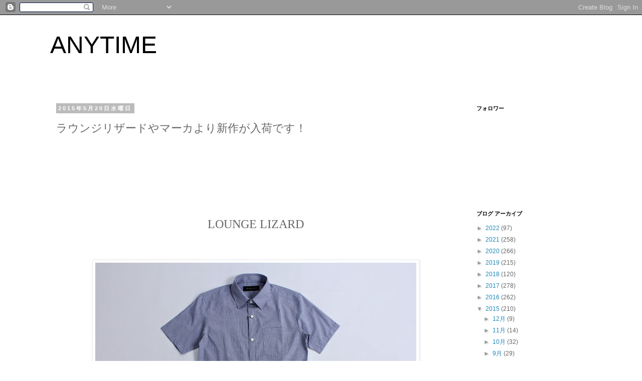

--- FILE ---
content_type: text/html; charset=UTF-8
request_url: http://anytime-shopblog.blogspot.com/2015/05/blog-post_20.html
body_size: 13240
content:
<!DOCTYPE html>
<html class='v2' dir='ltr' lang='ja'>
<head>
<link href='https://www.blogger.com/static/v1/widgets/335934321-css_bundle_v2.css' rel='stylesheet' type='text/css'/>
<meta content='width=1100' name='viewport'/>
<meta content='text/html; charset=UTF-8' http-equiv='Content-Type'/>
<meta content='blogger' name='generator'/>
<link href='http://anytime-shopblog.blogspot.com/favicon.ico' rel='icon' type='image/x-icon'/>
<link href='http://anytime-shopblog.blogspot.com/2015/05/blog-post_20.html' rel='canonical'/>
<link rel="alternate" type="application/atom+xml" title="ANYTIME - Atom" href="http://anytime-shopblog.blogspot.com/feeds/posts/default" />
<link rel="alternate" type="application/rss+xml" title="ANYTIME - RSS" href="http://anytime-shopblog.blogspot.com/feeds/posts/default?alt=rss" />
<link rel="service.post" type="application/atom+xml" title="ANYTIME - Atom" href="https://www.blogger.com/feeds/6242884614855757818/posts/default" />

<link rel="alternate" type="application/atom+xml" title="ANYTIME - Atom" href="http://anytime-shopblog.blogspot.com/feeds/103874394935286290/comments/default" />
<!--Can't find substitution for tag [blog.ieCssRetrofitLinks]-->
<link href='https://blogger.googleusercontent.com/img/b/R29vZ2xl/AVvXsEhveS6ecKOSBOpUvFfYDXgyZ8uKjZecUqcew0L9U6yA7ysWjjbtQbLmOodVP1iKjHi3v5AHiX9U0MBRQjEQUKyNguiAVDMV_e7WqCBmHZT3xsdKYRiMQ3-8Z3cyVsgo1F38i_GqJj_c52_8/s640/IMG_0307.JPG' rel='image_src'/>
<meta content='http://anytime-shopblog.blogspot.com/2015/05/blog-post_20.html' property='og:url'/>
<meta content='ラウンジリザードやマーカより新作が入荷です！' property='og:title'/>
<meta content='         LOUNGE LIZARD         S/Sコットンギンガムチェックシャツ   ￥１４０００                                ルーズテーパードストレッチ加工デニムパンツ   ￥２６０００                    ...' property='og:description'/>
<meta content='https://blogger.googleusercontent.com/img/b/R29vZ2xl/AVvXsEhveS6ecKOSBOpUvFfYDXgyZ8uKjZecUqcew0L9U6yA7ysWjjbtQbLmOodVP1iKjHi3v5AHiX9U0MBRQjEQUKyNguiAVDMV_e7WqCBmHZT3xsdKYRiMQ3-8Z3cyVsgo1F38i_GqJj_c52_8/w1200-h630-p-k-no-nu/IMG_0307.JPG' property='og:image'/>
<title>ANYTIME: ラウンジリザードやマーカより新作が入荷です&#65281;</title>
<style id='page-skin-1' type='text/css'><!--
/*
-----------------------------------------------
Blogger Template Style
Name:     Simple
Designer: Blogger
URL:      www.blogger.com
----------------------------------------------- */
/* Content
----------------------------------------------- */
body {
font: normal normal 12px 'Trebuchet MS', Trebuchet, Verdana, sans-serif;
color: #666666;
background: #ffffff none repeat scroll top left;
padding: 0 0 0 0;
}
html body .region-inner {
min-width: 0;
max-width: 100%;
width: auto;
}
h2 {
font-size: 22px;
}
a:link {
text-decoration:none;
color: #2288bb;
}
a:visited {
text-decoration:none;
color: #888888;
}
a:hover {
text-decoration:underline;
color: #33aaff;
}
.body-fauxcolumn-outer .fauxcolumn-inner {
background: transparent none repeat scroll top left;
_background-image: none;
}
.body-fauxcolumn-outer .cap-top {
position: absolute;
z-index: 1;
height: 400px;
width: 100%;
}
.body-fauxcolumn-outer .cap-top .cap-left {
width: 100%;
background: transparent none repeat-x scroll top left;
_background-image: none;
}
.content-outer {
-moz-box-shadow: 0 0 0 rgba(0, 0, 0, .15);
-webkit-box-shadow: 0 0 0 rgba(0, 0, 0, .15);
-goog-ms-box-shadow: 0 0 0 #333333;
box-shadow: 0 0 0 rgba(0, 0, 0, .15);
margin-bottom: 1px;
}
.content-inner {
padding: 10px 40px;
}
.content-inner {
background-color: #ffffff;
}
/* Header
----------------------------------------------- */
.header-outer {
background: transparent none repeat-x scroll 0 -400px;
_background-image: none;
}
.Header h1 {
font: normal normal 48px 'Trebuchet MS',Trebuchet,Verdana,sans-serif;
color: #000000;
text-shadow: 0 0 0 rgba(0, 0, 0, .2);
}
.Header h1 a {
color: #000000;
}
.Header .description {
font-size: 18px;
color: #000000;
}
.header-inner .Header .titlewrapper {
padding: 22px 0;
}
.header-inner .Header .descriptionwrapper {
padding: 0 0;
}
/* Tabs
----------------------------------------------- */
.tabs-inner .section:first-child {
border-top: 0 solid #dddddd;
}
.tabs-inner .section:first-child ul {
margin-top: -1px;
border-top: 1px solid #dddddd;
border-left: 1px solid #dddddd;
border-right: 1px solid #dddddd;
}
.tabs-inner .widget ul {
background: transparent none repeat-x scroll 0 -800px;
_background-image: none;
border-bottom: 1px solid #dddddd;
margin-top: 0;
margin-left: -30px;
margin-right: -30px;
}
.tabs-inner .widget li a {
display: inline-block;
padding: .6em 1em;
font: normal normal 12px 'Trebuchet MS', Trebuchet, Verdana, sans-serif;
color: #000000;
border-left: 1px solid #ffffff;
border-right: 1px solid #dddddd;
}
.tabs-inner .widget li:first-child a {
border-left: none;
}
.tabs-inner .widget li.selected a, .tabs-inner .widget li a:hover {
color: #000000;
background-color: #eeeeee;
text-decoration: none;
}
/* Columns
----------------------------------------------- */
.main-outer {
border-top: 0 solid transparent;
}
.fauxcolumn-left-outer .fauxcolumn-inner {
border-right: 1px solid transparent;
}
.fauxcolumn-right-outer .fauxcolumn-inner {
border-left: 1px solid transparent;
}
/* Headings
----------------------------------------------- */
div.widget > h2,
div.widget h2.title {
margin: 0 0 1em 0;
font: normal bold 11px 'Trebuchet MS',Trebuchet,Verdana,sans-serif;
color: #000000;
}
/* Widgets
----------------------------------------------- */
.widget .zippy {
color: #999999;
text-shadow: 2px 2px 1px rgba(0, 0, 0, .1);
}
.widget .popular-posts ul {
list-style: none;
}
/* Posts
----------------------------------------------- */
h2.date-header {
font: normal bold 11px Arial, Tahoma, Helvetica, FreeSans, sans-serif;
}
.date-header span {
background-color: #bbbbbb;
color: #ffffff;
padding: 0.4em;
letter-spacing: 3px;
margin: inherit;
}
.main-inner {
padding-top: 35px;
padding-bottom: 65px;
}
.main-inner .column-center-inner {
padding: 0 0;
}
.main-inner .column-center-inner .section {
margin: 0 1em;
}
.post {
margin: 0 0 45px 0;
}
h3.post-title, .comments h4 {
font: normal normal 22px 'Trebuchet MS',Trebuchet,Verdana,sans-serif;
margin: .75em 0 0;
}
.post-body {
font-size: 110%;
line-height: 1.4;
position: relative;
}
.post-body img, .post-body .tr-caption-container, .Profile img, .Image img,
.BlogList .item-thumbnail img {
padding: 2px;
background: #ffffff;
border: 1px solid #eeeeee;
-moz-box-shadow: 1px 1px 5px rgba(0, 0, 0, .1);
-webkit-box-shadow: 1px 1px 5px rgba(0, 0, 0, .1);
box-shadow: 1px 1px 5px rgba(0, 0, 0, .1);
}
.post-body img, .post-body .tr-caption-container {
padding: 5px;
}
.post-body .tr-caption-container {
color: #666666;
}
.post-body .tr-caption-container img {
padding: 0;
background: transparent;
border: none;
-moz-box-shadow: 0 0 0 rgba(0, 0, 0, .1);
-webkit-box-shadow: 0 0 0 rgba(0, 0, 0, .1);
box-shadow: 0 0 0 rgba(0, 0, 0, .1);
}
.post-header {
margin: 0 0 1.5em;
line-height: 1.6;
font-size: 90%;
}
.post-footer {
margin: 20px -2px 0;
padding: 5px 10px;
color: #666666;
background-color: #eeeeee;
border-bottom: 1px solid #eeeeee;
line-height: 1.6;
font-size: 90%;
}
#comments .comment-author {
padding-top: 1.5em;
border-top: 1px solid transparent;
background-position: 0 1.5em;
}
#comments .comment-author:first-child {
padding-top: 0;
border-top: none;
}
.avatar-image-container {
margin: .2em 0 0;
}
#comments .avatar-image-container img {
border: 1px solid #eeeeee;
}
/* Comments
----------------------------------------------- */
.comments .comments-content .icon.blog-author {
background-repeat: no-repeat;
background-image: url([data-uri]);
}
.comments .comments-content .loadmore a {
border-top: 1px solid #999999;
border-bottom: 1px solid #999999;
}
.comments .comment-thread.inline-thread {
background-color: #eeeeee;
}
.comments .continue {
border-top: 2px solid #999999;
}
/* Accents
---------------------------------------------- */
.section-columns td.columns-cell {
border-left: 1px solid transparent;
}
.blog-pager {
background: transparent url(http://www.blogblog.com/1kt/simple/paging_dot.png) repeat-x scroll top center;
}
.blog-pager-older-link, .home-link,
.blog-pager-newer-link {
background-color: #ffffff;
padding: 5px;
}
.footer-outer {
border-top: 1px dashed #bbbbbb;
}
/* Mobile
----------------------------------------------- */
body.mobile  {
background-size: auto;
}
.mobile .body-fauxcolumn-outer {
background: transparent none repeat scroll top left;
}
.mobile .body-fauxcolumn-outer .cap-top {
background-size: 100% auto;
}
.mobile .content-outer {
-webkit-box-shadow: 0 0 3px rgba(0, 0, 0, .15);
box-shadow: 0 0 3px rgba(0, 0, 0, .15);
}
.mobile .tabs-inner .widget ul {
margin-left: 0;
margin-right: 0;
}
.mobile .post {
margin: 0;
}
.mobile .main-inner .column-center-inner .section {
margin: 0;
}
.mobile .date-header span {
padding: 0.1em 10px;
margin: 0 -10px;
}
.mobile h3.post-title {
margin: 0;
}
.mobile .blog-pager {
background: transparent none no-repeat scroll top center;
}
.mobile .footer-outer {
border-top: none;
}
.mobile .main-inner, .mobile .footer-inner {
background-color: #ffffff;
}
.mobile-index-contents {
color: #666666;
}
.mobile-link-button {
background-color: #2288bb;
}
.mobile-link-button a:link, .mobile-link-button a:visited {
color: #ffffff;
}
.mobile .tabs-inner .section:first-child {
border-top: none;
}
.mobile .tabs-inner .PageList .widget-content {
background-color: #eeeeee;
color: #000000;
border-top: 1px solid #dddddd;
border-bottom: 1px solid #dddddd;
}
.mobile .tabs-inner .PageList .widget-content .pagelist-arrow {
border-left: 1px solid #dddddd;
}

--></style>
<style id='template-skin-1' type='text/css'><!--
body {
min-width: 1160px;
}
.content-outer, .content-fauxcolumn-outer, .region-inner {
min-width: 1160px;
max-width: 1160px;
_width: 1160px;
}
.main-inner .columns {
padding-left: 0px;
padding-right: 260px;
}
.main-inner .fauxcolumn-center-outer {
left: 0px;
right: 260px;
/* IE6 does not respect left and right together */
_width: expression(this.parentNode.offsetWidth -
parseInt("0px") -
parseInt("260px") + 'px');
}
.main-inner .fauxcolumn-left-outer {
width: 0px;
}
.main-inner .fauxcolumn-right-outer {
width: 260px;
}
.main-inner .column-left-outer {
width: 0px;
right: 100%;
margin-left: -0px;
}
.main-inner .column-right-outer {
width: 260px;
margin-right: -260px;
}
#layout {
min-width: 0;
}
#layout .content-outer {
min-width: 0;
width: 800px;
}
#layout .region-inner {
min-width: 0;
width: auto;
}
body#layout div.add_widget {
padding: 8px;
}
body#layout div.add_widget a {
margin-left: 32px;
}
--></style>
<link href='https://www.blogger.com/dyn-css/authorization.css?targetBlogID=6242884614855757818&amp;zx=f3e3e582-3bad-4bb1-b841-1f793bef4171' media='none' onload='if(media!=&#39;all&#39;)media=&#39;all&#39;' rel='stylesheet'/><noscript><link href='https://www.blogger.com/dyn-css/authorization.css?targetBlogID=6242884614855757818&amp;zx=f3e3e582-3bad-4bb1-b841-1f793bef4171' rel='stylesheet'/></noscript>
<meta name='google-adsense-platform-account' content='ca-host-pub-1556223355139109'/>
<meta name='google-adsense-platform-domain' content='blogspot.com'/>

</head>
<body class='loading variant-simplysimple'>
<div class='navbar section' id='navbar' name='Navbar'><div class='widget Navbar' data-version='1' id='Navbar1'><script type="text/javascript">
    function setAttributeOnload(object, attribute, val) {
      if(window.addEventListener) {
        window.addEventListener('load',
          function(){ object[attribute] = val; }, false);
      } else {
        window.attachEvent('onload', function(){ object[attribute] = val; });
      }
    }
  </script>
<div id="navbar-iframe-container"></div>
<script type="text/javascript" src="https://apis.google.com/js/platform.js"></script>
<script type="text/javascript">
      gapi.load("gapi.iframes:gapi.iframes.style.bubble", function() {
        if (gapi.iframes && gapi.iframes.getContext) {
          gapi.iframes.getContext().openChild({
              url: 'https://www.blogger.com/navbar/6242884614855757818?po\x3d103874394935286290\x26origin\x3dhttp://anytime-shopblog.blogspot.com',
              where: document.getElementById("navbar-iframe-container"),
              id: "navbar-iframe"
          });
        }
      });
    </script><script type="text/javascript">
(function() {
var script = document.createElement('script');
script.type = 'text/javascript';
script.src = '//pagead2.googlesyndication.com/pagead/js/google_top_exp.js';
var head = document.getElementsByTagName('head')[0];
if (head) {
head.appendChild(script);
}})();
</script>
</div></div>
<div class='body-fauxcolumns'>
<div class='fauxcolumn-outer body-fauxcolumn-outer'>
<div class='cap-top'>
<div class='cap-left'></div>
<div class='cap-right'></div>
</div>
<div class='fauxborder-left'>
<div class='fauxborder-right'></div>
<div class='fauxcolumn-inner'>
</div>
</div>
<div class='cap-bottom'>
<div class='cap-left'></div>
<div class='cap-right'></div>
</div>
</div>
</div>
<div class='content'>
<div class='content-fauxcolumns'>
<div class='fauxcolumn-outer content-fauxcolumn-outer'>
<div class='cap-top'>
<div class='cap-left'></div>
<div class='cap-right'></div>
</div>
<div class='fauxborder-left'>
<div class='fauxborder-right'></div>
<div class='fauxcolumn-inner'>
</div>
</div>
<div class='cap-bottom'>
<div class='cap-left'></div>
<div class='cap-right'></div>
</div>
</div>
</div>
<div class='content-outer'>
<div class='content-cap-top cap-top'>
<div class='cap-left'></div>
<div class='cap-right'></div>
</div>
<div class='fauxborder-left content-fauxborder-left'>
<div class='fauxborder-right content-fauxborder-right'></div>
<div class='content-inner'>
<header>
<div class='header-outer'>
<div class='header-cap-top cap-top'>
<div class='cap-left'></div>
<div class='cap-right'></div>
</div>
<div class='fauxborder-left header-fauxborder-left'>
<div class='fauxborder-right header-fauxborder-right'></div>
<div class='region-inner header-inner'>
<div class='header section' id='header' name='ヘッダー'><div class='widget Header' data-version='1' id='Header1'>
<div id='header-inner'>
<div class='titlewrapper'>
<h1 class='title'>
<a href='http://anytime-shopblog.blogspot.com/'>
ANYTIME
</a>
</h1>
</div>
<div class='descriptionwrapper'>
<p class='description'><span>
</span></p>
</div>
</div>
</div></div>
</div>
</div>
<div class='header-cap-bottom cap-bottom'>
<div class='cap-left'></div>
<div class='cap-right'></div>
</div>
</div>
</header>
<div class='tabs-outer'>
<div class='tabs-cap-top cap-top'>
<div class='cap-left'></div>
<div class='cap-right'></div>
</div>
<div class='fauxborder-left tabs-fauxborder-left'>
<div class='fauxborder-right tabs-fauxborder-right'></div>
<div class='region-inner tabs-inner'>
<div class='tabs no-items section' id='crosscol' name='Cross-Column'></div>
<div class='tabs no-items section' id='crosscol-overflow' name='Cross-Column 2'></div>
</div>
</div>
<div class='tabs-cap-bottom cap-bottom'>
<div class='cap-left'></div>
<div class='cap-right'></div>
</div>
</div>
<div class='main-outer'>
<div class='main-cap-top cap-top'>
<div class='cap-left'></div>
<div class='cap-right'></div>
</div>
<div class='fauxborder-left main-fauxborder-left'>
<div class='fauxborder-right main-fauxborder-right'></div>
<div class='region-inner main-inner'>
<div class='columns fauxcolumns'>
<div class='fauxcolumn-outer fauxcolumn-center-outer'>
<div class='cap-top'>
<div class='cap-left'></div>
<div class='cap-right'></div>
</div>
<div class='fauxborder-left'>
<div class='fauxborder-right'></div>
<div class='fauxcolumn-inner'>
</div>
</div>
<div class='cap-bottom'>
<div class='cap-left'></div>
<div class='cap-right'></div>
</div>
</div>
<div class='fauxcolumn-outer fauxcolumn-left-outer'>
<div class='cap-top'>
<div class='cap-left'></div>
<div class='cap-right'></div>
</div>
<div class='fauxborder-left'>
<div class='fauxborder-right'></div>
<div class='fauxcolumn-inner'>
</div>
</div>
<div class='cap-bottom'>
<div class='cap-left'></div>
<div class='cap-right'></div>
</div>
</div>
<div class='fauxcolumn-outer fauxcolumn-right-outer'>
<div class='cap-top'>
<div class='cap-left'></div>
<div class='cap-right'></div>
</div>
<div class='fauxborder-left'>
<div class='fauxborder-right'></div>
<div class='fauxcolumn-inner'>
</div>
</div>
<div class='cap-bottom'>
<div class='cap-left'></div>
<div class='cap-right'></div>
</div>
</div>
<!-- corrects IE6 width calculation -->
<div class='columns-inner'>
<div class='column-center-outer'>
<div class='column-center-inner'>
<div class='main section' id='main' name='メイン'><div class='widget Blog' data-version='1' id='Blog1'>
<div class='blog-posts hfeed'>

          <div class="date-outer">
        
<h2 class='date-header'><span>2015年5月20日水曜日</span></h2>

          <div class="date-posts">
        
<div class='post-outer'>
<div class='post hentry uncustomized-post-template' itemprop='blogPost' itemscope='itemscope' itemtype='http://schema.org/BlogPosting'>
<meta content='https://blogger.googleusercontent.com/img/b/R29vZ2xl/AVvXsEhveS6ecKOSBOpUvFfYDXgyZ8uKjZecUqcew0L9U6yA7ysWjjbtQbLmOodVP1iKjHi3v5AHiX9U0MBRQjEQUKyNguiAVDMV_e7WqCBmHZT3xsdKYRiMQ3-8Z3cyVsgo1F38i_GqJj_c52_8/s640/IMG_0307.JPG' itemprop='image_url'/>
<meta content='6242884614855757818' itemprop='blogId'/>
<meta content='103874394935286290' itemprop='postId'/>
<a name='103874394935286290'></a>
<h3 class='post-title entry-title' itemprop='name'>
ラウンジリザードやマーカより新作が入荷です&#65281;
</h3>
<div class='post-header'>
<div class='post-header-line-1'></div>
</div>
<div class='post-body entry-content' id='post-body-103874394935286290' itemprop='description articleBody'>
<br />
<br />
<br />
<br />
<span style="font-family: Times, Times New Roman, serif;"><br /></span>
<span style="font-family: Times, Times New Roman, serif;"><br /></span>
<span style="font-family: Times, Times New Roman, serif;"><br /></span>
<span style="font-family: Times, Times New Roman, serif;"><br /></span>
<div style="text-align: center;">
<span class="Apple-style-span" style="font-family: Times, Times New Roman, serif; font-size: x-large;">LOUNGE LIZARD</span></div>
<span style="font-family: Times, Times New Roman, serif;"><br /></span>
<span style="font-family: Times, Times New Roman, serif;"><br /></span>
<span style="font-family: Times, Times New Roman, serif;"><br /></span>
<div class="separator" style="clear: both; text-align: center;">
<a href="https://blogger.googleusercontent.com/img/b/R29vZ2xl/AVvXsEhveS6ecKOSBOpUvFfYDXgyZ8uKjZecUqcew0L9U6yA7ysWjjbtQbLmOodVP1iKjHi3v5AHiX9U0MBRQjEQUKyNguiAVDMV_e7WqCBmHZT3xsdKYRiMQ3-8Z3cyVsgo1F38i_GqJj_c52_8/s1600/IMG_0307.JPG" imageanchor="1" style="margin-left: 1em; margin-right: 1em;"><span style="font-family: Times, Times New Roman, serif;"><img border="0" height="426" src="https://blogger.googleusercontent.com/img/b/R29vZ2xl/AVvXsEhveS6ecKOSBOpUvFfYDXgyZ8uKjZecUqcew0L9U6yA7ysWjjbtQbLmOodVP1iKjHi3v5AHiX9U0MBRQjEQUKyNguiAVDMV_e7WqCBmHZT3xsdKYRiMQ3-8Z3cyVsgo1F38i_GqJj_c52_8/s640/IMG_0307.JPG" width="640" /></span></a></div>
<span style="font-family: Times, Times New Roman, serif;"><br /></span>
<div style="text-align: center;">
<span class="Apple-style-span" style="font-family: Times, Times New Roman, serif; font-size: large;">S/Sコットンギンガムチェックシャツ</span></div>
<div style="text-align: center;">
<span class="Apple-style-span" style="font-family: Times, Times New Roman, serif; font-size: large;">&#65509;１４０００</span></div>
<span style="font-family: Times, Times New Roman, serif;"><br /></span>
<span style="font-family: Times, Times New Roman, serif;"><br /></span>
<span style="font-family: Times, Times New Roman, serif;"><br /></span>
<div class="separator" style="clear: both; text-align: center;">
<a href="https://blogger.googleusercontent.com/img/b/R29vZ2xl/AVvXsEjanp57us3JlPxeIXtNPYFS9-f8LYpa5LMVB-zkPGr_kiEpCwNiaDdOnLkOMkWq2Y9EMnBEoSEL0O7aaVU5TUOxK-vHx5WNC56Erc2qR-BmpyLbT_54pCvN_yfXJt-iOoOV44znFwINt52d/s1600/IMG_0308.JPG" imageanchor="1" style="margin-left: 1em; margin-right: 1em;"><span style="font-family: Times, Times New Roman, serif;"><img border="0" height="266" src="https://blogger.googleusercontent.com/img/b/R29vZ2xl/AVvXsEjanp57us3JlPxeIXtNPYFS9-f8LYpa5LMVB-zkPGr_kiEpCwNiaDdOnLkOMkWq2Y9EMnBEoSEL0O7aaVU5TUOxK-vHx5WNC56Erc2qR-BmpyLbT_54pCvN_yfXJt-iOoOV44znFwINt52d/s400/IMG_0308.JPG" width="400" /></span></a></div>
<span style="font-family: Times, Times New Roman, serif;"><br /></span>
<span style="font-family: Times, Times New Roman, serif;"><br /></span>
<span style="font-family: Times, Times New Roman, serif;"><br /></span>
<span style="font-family: Times, Times New Roman, serif;"><br /></span>
<div class="separator" style="clear: both; text-align: center;">
<a href="https://blogger.googleusercontent.com/img/b/R29vZ2xl/AVvXsEjdpt_T-FN5BbWanxWVocd5ThxV8wx1fPaAZEoVDXoq-170AHHAppKnzCKWiIiD96Zmz_MoVPEdRuy4iPpSEhztl8D0c3ZB4iGsiE0VcUNZGg6yCP7Aq5Jq7iEuxUpW0IyLmg_LTlam6iLm/s1600/IMG_0310.JPG" imageanchor="1" style="margin-left: 1em; margin-right: 1em;"><span style="font-family: Times, Times New Roman, serif;"><img border="0" height="266" src="https://blogger.googleusercontent.com/img/b/R29vZ2xl/AVvXsEjdpt_T-FN5BbWanxWVocd5ThxV8wx1fPaAZEoVDXoq-170AHHAppKnzCKWiIiD96Zmz_MoVPEdRuy4iPpSEhztl8D0c3ZB4iGsiE0VcUNZGg6yCP7Aq5Jq7iEuxUpW0IyLmg_LTlam6iLm/s400/IMG_0310.JPG" width="400" /></span></a></div>
<span style="font-family: Times, Times New Roman, serif;"><br /></span>
<span style="font-family: Times, Times New Roman, serif;"><br /></span>
<span style="font-family: Times, Times New Roman, serif;"><br /></span>
<span style="font-family: Times, Times New Roman, serif;"><br /></span>
<div class="separator" style="clear: both; text-align: center;">
<a href="https://blogger.googleusercontent.com/img/b/R29vZ2xl/AVvXsEj5eL5Ruo0T-irPFOacZHewVNPNa0NsegjED1ZI5k7zW9f2Ci_0NwdZewI26_HUPaYf8GPfS04CuOm2jHYrUN1rVVsXHogksfJDWnShNmPppBpM0fXJXgOhCgoPa2FnPp7vrT2TrFsR2lj4/s1600/IMG_0313.JPG" imageanchor="1" style="margin-left: 1em; margin-right: 1em;"><span style="font-family: Times, Times New Roman, serif;"><img border="0" height="266" src="https://blogger.googleusercontent.com/img/b/R29vZ2xl/AVvXsEj5eL5Ruo0T-irPFOacZHewVNPNa0NsegjED1ZI5k7zW9f2Ci_0NwdZewI26_HUPaYf8GPfS04CuOm2jHYrUN1rVVsXHogksfJDWnShNmPppBpM0fXJXgOhCgoPa2FnPp7vrT2TrFsR2lj4/s400/IMG_0313.JPG" width="400" /></span></a></div>
<span style="font-family: Times, Times New Roman, serif;"><br /></span>
<span style="font-family: Times, Times New Roman, serif;"><br /></span>
<span style="font-family: Times, Times New Roman, serif;"><br /></span>
<span style="font-family: Times, Times New Roman, serif;"><br /></span>
<span style="font-family: Times, Times New Roman, serif;"><br /></span>
<span style="font-family: Times, Times New Roman, serif;"><br /></span>
<span style="font-family: Times, Times New Roman, serif;"><br /></span>
<span style="font-family: Times, Times New Roman, serif;"><br /></span>
<span style="font-family: Times, Times New Roman, serif;"><br /></span>
<div class="separator" style="clear: both; text-align: center;">
<a href="https://blogger.googleusercontent.com/img/b/R29vZ2xl/AVvXsEib5Ji6IukDH7gLydkQ1q89y-1eVZd0Apr7suC8empPAj-ROQSXresrDQ0mSZSeG7kPhSsKboJu_QQUSY6IHjy29BYspX_eCtL1CGV98lKg8jfKz1qEh4iK1FmCnTbmSkAH7-5Ce_FGK9ye/s1600/IMG_9426.JPG" imageanchor="1" style="margin-left: 1em; margin-right: 1em; text-align: center;"><span style="font-family: Times, Times New Roman, serif;"><img border="0" height="302" src="https://blogger.googleusercontent.com/img/b/R29vZ2xl/AVvXsEib5Ji6IukDH7gLydkQ1q89y-1eVZd0Apr7suC8empPAj-ROQSXresrDQ0mSZSeG7kPhSsKboJu_QQUSY6IHjy29BYspX_eCtL1CGV98lKg8jfKz1qEh4iK1FmCnTbmSkAH7-5Ce_FGK9ye/s400/IMG_9426.JPG" width="400" /></span></a></div>
<span style="font-family: Times, Times New Roman, serif;"><br /></span>
<div style="text-align: center;">
<span class="Apple-style-span" style="font-family: Times, Times New Roman, serif; font-size: large;">ルーズテーパードストレッチ加工デニムパンツ</span></div>
<div style="text-align: center;">
<span class="Apple-style-span" style="font-family: Times, Times New Roman, serif; font-size: large;">&#65509;２６０００</span></div>
<span style="font-family: Times, Times New Roman, serif;"><br /></span>
<span style="font-family: Times, Times New Roman, serif;"><br /></span>
<div class="separator" style="clear: both; text-align: center;">
<a href="https://blogger.googleusercontent.com/img/b/R29vZ2xl/AVvXsEjI3UtKL3B7fUQg8y3S2PbvbcnZ2kdaEpb5uCWd3akmZy6iasH0g5un48-DTfrE6dnC9F2sxL5e_nuC_zkH9aocUdrs5eFMT-dwdpRSSMmK_Be4i4E2Yep9BSPoLSCOUtrJXnihvB_HAMMG/s1600/IMG_9427.JPG" imageanchor="1" style="margin-left: 1em; margin-right: 1em; text-align: center;"><span style="font-family: Times, Times New Roman, serif;"><img border="0" height="266" src="https://blogger.googleusercontent.com/img/b/R29vZ2xl/AVvXsEjI3UtKL3B7fUQg8y3S2PbvbcnZ2kdaEpb5uCWd3akmZy6iasH0g5un48-DTfrE6dnC9F2sxL5e_nuC_zkH9aocUdrs5eFMT-dwdpRSSMmK_Be4i4E2Yep9BSPoLSCOUtrJXnihvB_HAMMG/s400/IMG_9427.JPG" width="400" /></span></a></div>
<span style="font-family: Times, Times New Roman, serif;"><br /></span>
<span style="font-family: Times, Times New Roman, serif;"><br /></span>
<span style="font-family: Times, Times New Roman, serif;"><br /></span>
<span style="font-family: Times, Times New Roman, serif;"><br /></span>
<div class="separator" style="clear: both; text-align: center;">
<a href="https://blogger.googleusercontent.com/img/b/R29vZ2xl/AVvXsEgStJDLyJcLyecpdAK0GkfNRvyFPmoQVgii-25oPxKrENtJv0vanSro7xUgrVuZXLOi6oGGM_6iIn5bDZHMcnBdJCOANkWeBxOQSNROrB7-eR-2XU2XDl4NMgdddwj-SMy4AvYpStxM9726/s1600/IMG_9432.JPG" imageanchor="1" style="margin-left: 1em; margin-right: 1em; text-align: center;"><span style="font-family: Times, Times New Roman, serif;"><img border="0" height="307" src="https://blogger.googleusercontent.com/img/b/R29vZ2xl/AVvXsEgStJDLyJcLyecpdAK0GkfNRvyFPmoQVgii-25oPxKrENtJv0vanSro7xUgrVuZXLOi6oGGM_6iIn5bDZHMcnBdJCOANkWeBxOQSNROrB7-eR-2XU2XDl4NMgdddwj-SMy4AvYpStxM9726/s400/IMG_9432.JPG" width="400" /></span></a></div>
<span style="font-family: Times, Times New Roman, serif;"><br /></span>
<span style="font-family: Times, Times New Roman, serif;"><br /></span>
<span style="font-family: Times, Times New Roman, serif;"><br /></span>
<span style="font-family: Times, Times New Roman, serif;"><br /></span>
<span style="font-family: Times, Times New Roman, serif;"><br /></span>
<span style="font-family: Times, Times New Roman, serif;"><br /></span>
<span style="font-family: Times, Times New Roman, serif;"><br /></span>
<span style="font-family: Times, Times New Roman, serif;"><br /></span>
<span style="font-family: Times, Times New Roman, serif;"><br /></span>
<span style="font-family: Times, Times New Roman, serif;"><br /></span>
<span style="font-family: Times, Times New Roman, serif;"><br /></span>
<div style="text-align: center;">
<span class="Apple-style-span" style="font-family: Times, Times New Roman, serif; font-size: x-large;">marka</span></div>
<span style="font-family: Times, Times New Roman, serif;"><br /></span>
<span style="font-family: Times, Times New Roman, serif;"><br /></span>
<span style="font-family: Times, Times New Roman, serif;"><br /></span>
<div class="separator" style="clear: both; text-align: center;">
<a href="https://blogger.googleusercontent.com/img/b/R29vZ2xl/AVvXsEgilUQjKq2EB9wVJkvJmgWcOFFZ_UfkVDuVoYVWvwUtMfCsk6s_l7Nn_zXuYb3v4XN1OhE3NhXbEip9zl76VHjkoqzSKyRsvRIzgpGTMROc-KpfZBvhLCxgU0FMQmb4B6YmndBpK1DdOP0-/s1600/IMG_9379.JPG" imageanchor="1" style="margin-left: 1em; margin-right: 1em;"><span style="font-family: Times, Times New Roman, serif;"><img border="0" height="512" src="https://blogger.googleusercontent.com/img/b/R29vZ2xl/AVvXsEgilUQjKq2EB9wVJkvJmgWcOFFZ_UfkVDuVoYVWvwUtMfCsk6s_l7Nn_zXuYb3v4XN1OhE3NhXbEip9zl76VHjkoqzSKyRsvRIzgpGTMROc-KpfZBvhLCxgU0FMQmb4B6YmndBpK1DdOP0-/s640/IMG_9379.JPG" width="640" /></span></a></div>
<span style="font-family: Times, Times New Roman, serif;"><br /></span>
<div style="text-align: center;">
<span class="Apple-style-span" style="font-family: Times, Times New Roman, serif; font-size: large;">クルーネックポケットTEE</span></div>
<div style="text-align: center;">
<span class="Apple-style-span" style="font-family: Times, Times New Roman, serif; font-size: large;">&#65509;４８００</span></div>
<span style="font-family: Times, Times New Roman, serif;"><br /></span>
<span style="font-family: Times, Times New Roman, serif;"><br /></span>
<div class="separator" style="clear: both; text-align: center;">
<a href="https://blogger.googleusercontent.com/img/b/R29vZ2xl/AVvXsEjaKAnTi8rxuPayFOTJfRMOJ4JajPhjxzYPSUgLe-6uhIiTMrkSwl0XvQibOBPaqw43LHDTX-VC3Edy5vReiWP88OrMEJtm4ATgvGjgV0QqZ12VHhgNTaw4XzWOE-xGiriKWby2QVRo1toK/s1600/IMG_9380.JPG" imageanchor="1" style="margin-left: 1em; margin-right: 1em;"><span style="font-family: Times, Times New Roman, serif;"><img border="0" height="266" src="https://blogger.googleusercontent.com/img/b/R29vZ2xl/AVvXsEjaKAnTi8rxuPayFOTJfRMOJ4JajPhjxzYPSUgLe-6uhIiTMrkSwl0XvQibOBPaqw43LHDTX-VC3Edy5vReiWP88OrMEJtm4ATgvGjgV0QqZ12VHhgNTaw4XzWOE-xGiriKWby2QVRo1toK/s400/IMG_9380.JPG" width="400" /></span></a></div>
<span style="font-family: Times, Times New Roman, serif;"><br /></span>
<span style="font-family: Times, Times New Roman, serif;"><br /></span>
<span style="font-family: Times, Times New Roman, serif;"><br /></span>
<span style="font-family: Times, Times New Roman, serif;"><br /></span>
<div class="separator" style="clear: both; text-align: center;">
<a href="https://blogger.googleusercontent.com/img/b/R29vZ2xl/AVvXsEhVm-8zvYwZwfRsgheySceDcDGzg1WPQaMjXdiop72NG2PmS2MvLzXnv6WHtYfUheGGal8nboNsTA_d2FzNYaozHxi-Q6HVATYxeYfzajzaoWz01zThDe3x1oEXtprAYp8ojT4_6d89QsBX/s1600/IMG_9382.JPG" imageanchor="1" style="margin-left: 1em; margin-right: 1em;"><span style="font-family: Times, Times New Roman, serif;"><img border="0" height="266" src="https://blogger.googleusercontent.com/img/b/R29vZ2xl/AVvXsEhVm-8zvYwZwfRsgheySceDcDGzg1WPQaMjXdiop72NG2PmS2MvLzXnv6WHtYfUheGGal8nboNsTA_d2FzNYaozHxi-Q6HVATYxeYfzajzaoWz01zThDe3x1oEXtprAYp8ojT4_6d89QsBX/s400/IMG_9382.JPG" width="400" /></span></a></div>
<span style="font-family: Times, Times New Roman, serif;"><br /></span>
<span style="font-family: Times, Times New Roman, serif;"><br /></span>
<span style="font-family: Times, Times New Roman, serif;"><br /></span>
<span style="font-family: Times, Times New Roman, serif;"><br /></span>
<div class="separator" style="clear: both; text-align: center;">
<a href="https://blogger.googleusercontent.com/img/b/R29vZ2xl/AVvXsEj-qqPh1ppIZu6A3RO8ci-Yw7G2SDIyhhAu3p0t14QB3ZLtALjfrSLGD9gbwgRoqdzy2iDZetpAiAZmQ4hr42eg34U9UAVSSTx85LAP6PNJoU7rjH51FZG5KlFkIUvmAJQZnaNMlOPxq_DP/s1600/IMG_9383.JPG" imageanchor="1" style="margin-left: 1em; margin-right: 1em;"><span style="font-family: Times, Times New Roman, serif;"><img border="0" height="266" src="https://blogger.googleusercontent.com/img/b/R29vZ2xl/AVvXsEj-qqPh1ppIZu6A3RO8ci-Yw7G2SDIyhhAu3p0t14QB3ZLtALjfrSLGD9gbwgRoqdzy2iDZetpAiAZmQ4hr42eg34U9UAVSSTx85LAP6PNJoU7rjH51FZG5KlFkIUvmAJQZnaNMlOPxq_DP/s400/IMG_9383.JPG" width="400" /></span></a></div>
<span style="font-family: Times, Times New Roman, serif;"><br /></span>
<span style="font-family: Times, Times New Roman, serif;"><br /></span>
<span style="font-family: Times, Times New Roman, serif;"><br /></span>
<span style="font-family: Times, Times New Roman, serif;"><br /></span>
<div class="separator" style="clear: both; text-align: center;">
<a href="https://blogger.googleusercontent.com/img/b/R29vZ2xl/AVvXsEi3z4PIAu1EzQkRQU5y1Bt4073_2GjUdeDP89NXLn41O91urNeqq4dQmLyx2U4VLgxUOKEQrgolfgnCjUShWiS9WAqPaI3noaNDWrj4qNpO0mCLoPLa7Ks4hkm_Vo0rXJWHe8GtpmKr-V42/s1600/IMG_9387.JPG" imageanchor="1" style="margin-left: 1em; margin-right: 1em;"><span style="font-family: Times, Times New Roman, serif;"><img border="0" height="312" src="https://blogger.googleusercontent.com/img/b/R29vZ2xl/AVvXsEi3z4PIAu1EzQkRQU5y1Bt4073_2GjUdeDP89NXLn41O91urNeqq4dQmLyx2U4VLgxUOKEQrgolfgnCjUShWiS9WAqPaI3noaNDWrj4qNpO0mCLoPLa7Ks4hkm_Vo0rXJWHe8GtpmKr-V42/s400/IMG_9387.JPG" width="400" /></span></a></div>
<span style="font-family: Times, Times New Roman, serif;"><br /></span>
<span style="font-family: Times, Times New Roman, serif;"><br /></span>
<span style="font-family: Times, Times New Roman, serif;"><br /></span>
<span style="font-family: Times, Times New Roman, serif;"><br /></span>
<div class="separator" style="clear: both; text-align: center;">
<a href="https://blogger.googleusercontent.com/img/b/R29vZ2xl/AVvXsEjY6RMKjZXBA0Q_GaZvO6adPPB6KKT65XhoC9PvVdIl4HnHCgWFFbjv9rjCgW3sPTUfNZ4FnzSCQB4VjJ77DxEkzLZQ66ApH2iPRSfto-r6JFXqRthWOa01e0Yd0G-AZwirw0iYNekON-JP/s1600/IMG_9400.JPG" imageanchor="1" style="margin-left: 1em; margin-right: 1em;"><span style="font-family: Times, Times New Roman, serif;"><img border="0" height="387" src="https://blogger.googleusercontent.com/img/b/R29vZ2xl/AVvXsEjY6RMKjZXBA0Q_GaZvO6adPPB6KKT65XhoC9PvVdIl4HnHCgWFFbjv9rjCgW3sPTUfNZ4FnzSCQB4VjJ77DxEkzLZQ66ApH2iPRSfto-r6JFXqRthWOa01e0Yd0G-AZwirw0iYNekON-JP/s400/IMG_9400.JPG" width="400" /></span></a></div>
<span style="font-family: Times, Times New Roman, serif;"><br /></span>
<span style="font-family: Times, Times New Roman, serif;"><br /></span>
<span style="font-family: Times, Times New Roman, serif;"><br /></span>
<span style="font-family: Times, Times New Roman, serif;"><br /></span>
<div class="separator" style="clear: both; text-align: center;">
<a href="https://blogger.googleusercontent.com/img/b/R29vZ2xl/AVvXsEhuWoq5L7Ys2wtv9QuXtesRY34XDc5RlvcaG7MnzfYtlVCWt8MC5u5GCP-qZ6bH0hqWz-6IDoYBFyeK_O0nVlgkMFHvgvyl6max7oSR6Fy-TQfGdIqHQ8I-tQ8s-E-VrwKd76kCRX5R6KfD/s1600/IMG_9419.JPG" imageanchor="1" style="margin-left: 1em; margin-right: 1em;"><span style="font-family: Times, Times New Roman, serif;"><img border="0" height="306" src="https://blogger.googleusercontent.com/img/b/R29vZ2xl/AVvXsEhuWoq5L7Ys2wtv9QuXtesRY34XDc5RlvcaG7MnzfYtlVCWt8MC5u5GCP-qZ6bH0hqWz-6IDoYBFyeK_O0nVlgkMFHvgvyl6max7oSR6Fy-TQfGdIqHQ8I-tQ8s-E-VrwKd76kCRX5R6KfD/s400/IMG_9419.JPG" width="400" /></span></a></div>
<span style="font-family: Times, Times New Roman, serif;"><br /></span>
<div class="separator" style="clear: both; text-align: center;">
</div>
<span style="font-family: Times, Times New Roman, serif;"><br /></span>
<div style="text-align: -webkit-auto;">
<span style="font-family: Times, Times New Roman, serif;"><br /></span></div>
<span style="font-family: Times, Times New Roman, serif;"><br /></span>
<span style="font-family: Times, Times New Roman, serif;"><br /></span>
<span style="font-family: Times, Times New Roman, serif;"><br /></span>
<span style="font-family: Times, Times New Roman, serif;"><br /></span>
<span style="font-family: Times, Times New Roman, serif;">お問い合わせ</span><br />
<span style="font-family: Times, Times New Roman, serif;">ANYTIME 024-947-5117</span><br />
<div class="separator" style="clear: both; text-align: center;">
</div>
<span style="font-family: Times, Times New Roman, serif;"><br /></span>
<div class="separator" style="clear: both; text-align: center;">
</div>
<br />
<div style='clear: both;'></div>
</div>
<div class='post-footer'>
<div class='post-footer-line post-footer-line-1'>
<span class='post-author vcard'>
投稿者
<span class='fn' itemprop='author' itemscope='itemscope' itemtype='http://schema.org/Person'>
<meta content='https://www.blogger.com/profile/07588025434666517296' itemprop='url'/>
<a class='g-profile' href='https://www.blogger.com/profile/07588025434666517296' rel='author' title='author profile'>
<span itemprop='name'>TIME  AFTER TIME</span>
</a>
</span>
</span>
<span class='post-timestamp'>
時刻:
<meta content='http://anytime-shopblog.blogspot.com/2015/05/blog-post_20.html' itemprop='url'/>
<a class='timestamp-link' href='http://anytime-shopblog.blogspot.com/2015/05/blog-post_20.html' rel='bookmark' title='permanent link'><abbr class='published' itemprop='datePublished' title='2015-05-20T17:14:00+09:00'>17:14</abbr></a>
</span>
<span class='post-comment-link'>
</span>
<span class='post-icons'>
<span class='item-control blog-admin pid-1517987793'>
<a href='https://www.blogger.com/post-edit.g?blogID=6242884614855757818&postID=103874394935286290&from=pencil' title='投稿を編集'>
<img alt='' class='icon-action' height='18' src='https://resources.blogblog.com/img/icon18_edit_allbkg.gif' width='18'/>
</a>
</span>
</span>
<div class='post-share-buttons goog-inline-block'>
<a class='goog-inline-block share-button sb-email' href='https://www.blogger.com/share-post.g?blogID=6242884614855757818&postID=103874394935286290&target=email' target='_blank' title='メールで送信'><span class='share-button-link-text'>メールで送信</span></a><a class='goog-inline-block share-button sb-blog' href='https://www.blogger.com/share-post.g?blogID=6242884614855757818&postID=103874394935286290&target=blog' onclick='window.open(this.href, "_blank", "height=270,width=475"); return false;' target='_blank' title='BlogThis!'><span class='share-button-link-text'>BlogThis!</span></a><a class='goog-inline-block share-button sb-twitter' href='https://www.blogger.com/share-post.g?blogID=6242884614855757818&postID=103874394935286290&target=twitter' target='_blank' title='X で共有'><span class='share-button-link-text'>X で共有</span></a><a class='goog-inline-block share-button sb-facebook' href='https://www.blogger.com/share-post.g?blogID=6242884614855757818&postID=103874394935286290&target=facebook' onclick='window.open(this.href, "_blank", "height=430,width=640"); return false;' target='_blank' title='Facebook で共有する'><span class='share-button-link-text'>Facebook で共有する</span></a><a class='goog-inline-block share-button sb-pinterest' href='https://www.blogger.com/share-post.g?blogID=6242884614855757818&postID=103874394935286290&target=pinterest' target='_blank' title='Pinterest に共有'><span class='share-button-link-text'>Pinterest に共有</span></a>
</div>
</div>
<div class='post-footer-line post-footer-line-2'>
<span class='post-labels'>
</span>
</div>
<div class='post-footer-line post-footer-line-3'>
<span class='post-location'>
</span>
</div>
</div>
</div>
<div class='comments' id='comments'>
<a name='comments'></a>
</div>
</div>

        </div></div>
      
</div>
<div class='blog-pager' id='blog-pager'>
<span id='blog-pager-newer-link'>
<a class='blog-pager-newer-link' href='http://anytime-shopblog.blogspot.com/2015/05/guidi.html' id='Blog1_blog-pager-newer-link' title='次の投稿'>次の投稿</a>
</span>
<span id='blog-pager-older-link'>
<a class='blog-pager-older-link' href='http://anytime-shopblog.blogspot.com/2015/05/moscot.html' id='Blog1_blog-pager-older-link' title='前の投稿'>前の投稿</a>
</span>
<a class='home-link' href='http://anytime-shopblog.blogspot.com/'>ホーム</a>
</div>
<div class='clear'></div>
<div class='post-feeds'>
</div>
</div></div>
</div>
</div>
<div class='column-left-outer'>
<div class='column-left-inner'>
<aside>
</aside>
</div>
</div>
<div class='column-right-outer'>
<div class='column-right-inner'>
<aside>
<div class='sidebar section' id='sidebar-right-1'><div class='widget Followers' data-version='1' id='Followers1'>
<h2 class='title'>フォロワー</h2>
<div class='widget-content'>
<div id='Followers1-wrapper'>
<div style='margin-right:2px;'>
<div><script type="text/javascript" src="https://apis.google.com/js/platform.js"></script>
<div id="followers-iframe-container"></div>
<script type="text/javascript">
    window.followersIframe = null;
    function followersIframeOpen(url) {
      gapi.load("gapi.iframes", function() {
        if (gapi.iframes && gapi.iframes.getContext) {
          window.followersIframe = gapi.iframes.getContext().openChild({
            url: url,
            where: document.getElementById("followers-iframe-container"),
            messageHandlersFilter: gapi.iframes.CROSS_ORIGIN_IFRAMES_FILTER,
            messageHandlers: {
              '_ready': function(obj) {
                window.followersIframe.getIframeEl().height = obj.height;
              },
              'reset': function() {
                window.followersIframe.close();
                followersIframeOpen("https://www.blogger.com/followers/frame/6242884614855757818?colors\x3dCgt0cmFuc3BhcmVudBILdHJhbnNwYXJlbnQaByM2NjY2NjYiByMyMjg4YmIqByNmZmZmZmYyByMwMDAwMDA6ByM2NjY2NjZCByMyMjg4YmJKByM5OTk5OTlSByMyMjg4YmJaC3RyYW5zcGFyZW50\x26pageSize\x3d21\x26hl\x3dja\x26origin\x3dhttp://anytime-shopblog.blogspot.com");
              },
              'open': function(url) {
                window.followersIframe.close();
                followersIframeOpen(url);
              }
            }
          });
        }
      });
    }
    followersIframeOpen("https://www.blogger.com/followers/frame/6242884614855757818?colors\x3dCgt0cmFuc3BhcmVudBILdHJhbnNwYXJlbnQaByM2NjY2NjYiByMyMjg4YmIqByNmZmZmZmYyByMwMDAwMDA6ByM2NjY2NjZCByMyMjg4YmJKByM5OTk5OTlSByMyMjg4YmJaC3RyYW5zcGFyZW50\x26pageSize\x3d21\x26hl\x3dja\x26origin\x3dhttp://anytime-shopblog.blogspot.com");
  </script></div>
</div>
</div>
<div class='clear'></div>
</div>
</div><div class='widget BlogArchive' data-version='1' id='BlogArchive1'>
<h2>ブログ アーカイブ</h2>
<div class='widget-content'>
<div id='ArchiveList'>
<div id='BlogArchive1_ArchiveList'>
<ul class='hierarchy'>
<li class='archivedate collapsed'>
<a class='toggle' href='javascript:void(0)'>
<span class='zippy'>

        &#9658;&#160;
      
</span>
</a>
<a class='post-count-link' href='http://anytime-shopblog.blogspot.com/2022/'>
2022
</a>
<span class='post-count' dir='ltr'>(97)</span>
<ul class='hierarchy'>
<li class='archivedate collapsed'>
<a class='toggle' href='javascript:void(0)'>
<span class='zippy'>

        &#9658;&#160;
      
</span>
</a>
<a class='post-count-link' href='http://anytime-shopblog.blogspot.com/2022/11/'>
11月
</a>
<span class='post-count' dir='ltr'>(5)</span>
</li>
</ul>
<ul class='hierarchy'>
<li class='archivedate collapsed'>
<a class='toggle' href='javascript:void(0)'>
<span class='zippy'>

        &#9658;&#160;
      
</span>
</a>
<a class='post-count-link' href='http://anytime-shopblog.blogspot.com/2022/10/'>
10月
</a>
<span class='post-count' dir='ltr'>(15)</span>
</li>
</ul>
<ul class='hierarchy'>
<li class='archivedate collapsed'>
<a class='toggle' href='javascript:void(0)'>
<span class='zippy'>

        &#9658;&#160;
      
</span>
</a>
<a class='post-count-link' href='http://anytime-shopblog.blogspot.com/2022/09/'>
9月
</a>
<span class='post-count' dir='ltr'>(10)</span>
</li>
</ul>
<ul class='hierarchy'>
<li class='archivedate collapsed'>
<a class='toggle' href='javascript:void(0)'>
<span class='zippy'>

        &#9658;&#160;
      
</span>
</a>
<a class='post-count-link' href='http://anytime-shopblog.blogspot.com/2022/08/'>
8月
</a>
<span class='post-count' dir='ltr'>(5)</span>
</li>
</ul>
<ul class='hierarchy'>
<li class='archivedate collapsed'>
<a class='toggle' href='javascript:void(0)'>
<span class='zippy'>

        &#9658;&#160;
      
</span>
</a>
<a class='post-count-link' href='http://anytime-shopblog.blogspot.com/2022/07/'>
7月
</a>
<span class='post-count' dir='ltr'>(2)</span>
</li>
</ul>
<ul class='hierarchy'>
<li class='archivedate collapsed'>
<a class='toggle' href='javascript:void(0)'>
<span class='zippy'>

        &#9658;&#160;
      
</span>
</a>
<a class='post-count-link' href='http://anytime-shopblog.blogspot.com/2022/06/'>
6月
</a>
<span class='post-count' dir='ltr'>(9)</span>
</li>
</ul>
<ul class='hierarchy'>
<li class='archivedate collapsed'>
<a class='toggle' href='javascript:void(0)'>
<span class='zippy'>

        &#9658;&#160;
      
</span>
</a>
<a class='post-count-link' href='http://anytime-shopblog.blogspot.com/2022/05/'>
5月
</a>
<span class='post-count' dir='ltr'>(8)</span>
</li>
</ul>
<ul class='hierarchy'>
<li class='archivedate collapsed'>
<a class='toggle' href='javascript:void(0)'>
<span class='zippy'>

        &#9658;&#160;
      
</span>
</a>
<a class='post-count-link' href='http://anytime-shopblog.blogspot.com/2022/04/'>
4月
</a>
<span class='post-count' dir='ltr'>(16)</span>
</li>
</ul>
<ul class='hierarchy'>
<li class='archivedate collapsed'>
<a class='toggle' href='javascript:void(0)'>
<span class='zippy'>

        &#9658;&#160;
      
</span>
</a>
<a class='post-count-link' href='http://anytime-shopblog.blogspot.com/2022/02/'>
2月
</a>
<span class='post-count' dir='ltr'>(2)</span>
</li>
</ul>
<ul class='hierarchy'>
<li class='archivedate collapsed'>
<a class='toggle' href='javascript:void(0)'>
<span class='zippy'>

        &#9658;&#160;
      
</span>
</a>
<a class='post-count-link' href='http://anytime-shopblog.blogspot.com/2022/01/'>
1月
</a>
<span class='post-count' dir='ltr'>(25)</span>
</li>
</ul>
</li>
</ul>
<ul class='hierarchy'>
<li class='archivedate collapsed'>
<a class='toggle' href='javascript:void(0)'>
<span class='zippy'>

        &#9658;&#160;
      
</span>
</a>
<a class='post-count-link' href='http://anytime-shopblog.blogspot.com/2021/'>
2021
</a>
<span class='post-count' dir='ltr'>(258)</span>
<ul class='hierarchy'>
<li class='archivedate collapsed'>
<a class='toggle' href='javascript:void(0)'>
<span class='zippy'>

        &#9658;&#160;
      
</span>
</a>
<a class='post-count-link' href='http://anytime-shopblog.blogspot.com/2021/12/'>
12月
</a>
<span class='post-count' dir='ltr'>(27)</span>
</li>
</ul>
<ul class='hierarchy'>
<li class='archivedate collapsed'>
<a class='toggle' href='javascript:void(0)'>
<span class='zippy'>

        &#9658;&#160;
      
</span>
</a>
<a class='post-count-link' href='http://anytime-shopblog.blogspot.com/2021/11/'>
11月
</a>
<span class='post-count' dir='ltr'>(18)</span>
</li>
</ul>
<ul class='hierarchy'>
<li class='archivedate collapsed'>
<a class='toggle' href='javascript:void(0)'>
<span class='zippy'>

        &#9658;&#160;
      
</span>
</a>
<a class='post-count-link' href='http://anytime-shopblog.blogspot.com/2021/10/'>
10月
</a>
<span class='post-count' dir='ltr'>(29)</span>
</li>
</ul>
<ul class='hierarchy'>
<li class='archivedate collapsed'>
<a class='toggle' href='javascript:void(0)'>
<span class='zippy'>

        &#9658;&#160;
      
</span>
</a>
<a class='post-count-link' href='http://anytime-shopblog.blogspot.com/2021/09/'>
9月
</a>
<span class='post-count' dir='ltr'>(29)</span>
</li>
</ul>
<ul class='hierarchy'>
<li class='archivedate collapsed'>
<a class='toggle' href='javascript:void(0)'>
<span class='zippy'>

        &#9658;&#160;
      
</span>
</a>
<a class='post-count-link' href='http://anytime-shopblog.blogspot.com/2021/08/'>
8月
</a>
<span class='post-count' dir='ltr'>(26)</span>
</li>
</ul>
<ul class='hierarchy'>
<li class='archivedate collapsed'>
<a class='toggle' href='javascript:void(0)'>
<span class='zippy'>

        &#9658;&#160;
      
</span>
</a>
<a class='post-count-link' href='http://anytime-shopblog.blogspot.com/2021/07/'>
7月
</a>
<span class='post-count' dir='ltr'>(13)</span>
</li>
</ul>
<ul class='hierarchy'>
<li class='archivedate collapsed'>
<a class='toggle' href='javascript:void(0)'>
<span class='zippy'>

        &#9658;&#160;
      
</span>
</a>
<a class='post-count-link' href='http://anytime-shopblog.blogspot.com/2021/06/'>
6月
</a>
<span class='post-count' dir='ltr'>(6)</span>
</li>
</ul>
<ul class='hierarchy'>
<li class='archivedate collapsed'>
<a class='toggle' href='javascript:void(0)'>
<span class='zippy'>

        &#9658;&#160;
      
</span>
</a>
<a class='post-count-link' href='http://anytime-shopblog.blogspot.com/2021/05/'>
5月
</a>
<span class='post-count' dir='ltr'>(4)</span>
</li>
</ul>
<ul class='hierarchy'>
<li class='archivedate collapsed'>
<a class='toggle' href='javascript:void(0)'>
<span class='zippy'>

        &#9658;&#160;
      
</span>
</a>
<a class='post-count-link' href='http://anytime-shopblog.blogspot.com/2021/04/'>
4月
</a>
<span class='post-count' dir='ltr'>(15)</span>
</li>
</ul>
<ul class='hierarchy'>
<li class='archivedate collapsed'>
<a class='toggle' href='javascript:void(0)'>
<span class='zippy'>

        &#9658;&#160;
      
</span>
</a>
<a class='post-count-link' href='http://anytime-shopblog.blogspot.com/2021/03/'>
3月
</a>
<span class='post-count' dir='ltr'>(36)</span>
</li>
</ul>
<ul class='hierarchy'>
<li class='archivedate collapsed'>
<a class='toggle' href='javascript:void(0)'>
<span class='zippy'>

        &#9658;&#160;
      
</span>
</a>
<a class='post-count-link' href='http://anytime-shopblog.blogspot.com/2021/02/'>
2月
</a>
<span class='post-count' dir='ltr'>(36)</span>
</li>
</ul>
<ul class='hierarchy'>
<li class='archivedate collapsed'>
<a class='toggle' href='javascript:void(0)'>
<span class='zippy'>

        &#9658;&#160;
      
</span>
</a>
<a class='post-count-link' href='http://anytime-shopblog.blogspot.com/2021/01/'>
1月
</a>
<span class='post-count' dir='ltr'>(19)</span>
</li>
</ul>
</li>
</ul>
<ul class='hierarchy'>
<li class='archivedate collapsed'>
<a class='toggle' href='javascript:void(0)'>
<span class='zippy'>

        &#9658;&#160;
      
</span>
</a>
<a class='post-count-link' href='http://anytime-shopblog.blogspot.com/2020/'>
2020
</a>
<span class='post-count' dir='ltr'>(266)</span>
<ul class='hierarchy'>
<li class='archivedate collapsed'>
<a class='toggle' href='javascript:void(0)'>
<span class='zippy'>

        &#9658;&#160;
      
</span>
</a>
<a class='post-count-link' href='http://anytime-shopblog.blogspot.com/2020/12/'>
12月
</a>
<span class='post-count' dir='ltr'>(8)</span>
</li>
</ul>
<ul class='hierarchy'>
<li class='archivedate collapsed'>
<a class='toggle' href='javascript:void(0)'>
<span class='zippy'>

        &#9658;&#160;
      
</span>
</a>
<a class='post-count-link' href='http://anytime-shopblog.blogspot.com/2020/11/'>
11月
</a>
<span class='post-count' dir='ltr'>(7)</span>
</li>
</ul>
<ul class='hierarchy'>
<li class='archivedate collapsed'>
<a class='toggle' href='javascript:void(0)'>
<span class='zippy'>

        &#9658;&#160;
      
</span>
</a>
<a class='post-count-link' href='http://anytime-shopblog.blogspot.com/2020/10/'>
10月
</a>
<span class='post-count' dir='ltr'>(29)</span>
</li>
</ul>
<ul class='hierarchy'>
<li class='archivedate collapsed'>
<a class='toggle' href='javascript:void(0)'>
<span class='zippy'>

        &#9658;&#160;
      
</span>
</a>
<a class='post-count-link' href='http://anytime-shopblog.blogspot.com/2020/09/'>
9月
</a>
<span class='post-count' dir='ltr'>(34)</span>
</li>
</ul>
<ul class='hierarchy'>
<li class='archivedate collapsed'>
<a class='toggle' href='javascript:void(0)'>
<span class='zippy'>

        &#9658;&#160;
      
</span>
</a>
<a class='post-count-link' href='http://anytime-shopblog.blogspot.com/2020/08/'>
8月
</a>
<span class='post-count' dir='ltr'>(29)</span>
</li>
</ul>
<ul class='hierarchy'>
<li class='archivedate collapsed'>
<a class='toggle' href='javascript:void(0)'>
<span class='zippy'>

        &#9658;&#160;
      
</span>
</a>
<a class='post-count-link' href='http://anytime-shopblog.blogspot.com/2020/07/'>
7月
</a>
<span class='post-count' dir='ltr'>(23)</span>
</li>
</ul>
<ul class='hierarchy'>
<li class='archivedate collapsed'>
<a class='toggle' href='javascript:void(0)'>
<span class='zippy'>

        &#9658;&#160;
      
</span>
</a>
<a class='post-count-link' href='http://anytime-shopblog.blogspot.com/2020/06/'>
6月
</a>
<span class='post-count' dir='ltr'>(5)</span>
</li>
</ul>
<ul class='hierarchy'>
<li class='archivedate collapsed'>
<a class='toggle' href='javascript:void(0)'>
<span class='zippy'>

        &#9658;&#160;
      
</span>
</a>
<a class='post-count-link' href='http://anytime-shopblog.blogspot.com/2020/05/'>
5月
</a>
<span class='post-count' dir='ltr'>(13)</span>
</li>
</ul>
<ul class='hierarchy'>
<li class='archivedate collapsed'>
<a class='toggle' href='javascript:void(0)'>
<span class='zippy'>

        &#9658;&#160;
      
</span>
</a>
<a class='post-count-link' href='http://anytime-shopblog.blogspot.com/2020/04/'>
4月
</a>
<span class='post-count' dir='ltr'>(29)</span>
</li>
</ul>
<ul class='hierarchy'>
<li class='archivedate collapsed'>
<a class='toggle' href='javascript:void(0)'>
<span class='zippy'>

        &#9658;&#160;
      
</span>
</a>
<a class='post-count-link' href='http://anytime-shopblog.blogspot.com/2020/03/'>
3月
</a>
<span class='post-count' dir='ltr'>(32)</span>
</li>
</ul>
<ul class='hierarchy'>
<li class='archivedate collapsed'>
<a class='toggle' href='javascript:void(0)'>
<span class='zippy'>

        &#9658;&#160;
      
</span>
</a>
<a class='post-count-link' href='http://anytime-shopblog.blogspot.com/2020/02/'>
2月
</a>
<span class='post-count' dir='ltr'>(37)</span>
</li>
</ul>
<ul class='hierarchy'>
<li class='archivedate collapsed'>
<a class='toggle' href='javascript:void(0)'>
<span class='zippy'>

        &#9658;&#160;
      
</span>
</a>
<a class='post-count-link' href='http://anytime-shopblog.blogspot.com/2020/01/'>
1月
</a>
<span class='post-count' dir='ltr'>(20)</span>
</li>
</ul>
</li>
</ul>
<ul class='hierarchy'>
<li class='archivedate collapsed'>
<a class='toggle' href='javascript:void(0)'>
<span class='zippy'>

        &#9658;&#160;
      
</span>
</a>
<a class='post-count-link' href='http://anytime-shopblog.blogspot.com/2019/'>
2019
</a>
<span class='post-count' dir='ltr'>(215)</span>
<ul class='hierarchy'>
<li class='archivedate collapsed'>
<a class='toggle' href='javascript:void(0)'>
<span class='zippy'>

        &#9658;&#160;
      
</span>
</a>
<a class='post-count-link' href='http://anytime-shopblog.blogspot.com/2019/12/'>
12月
</a>
<span class='post-count' dir='ltr'>(20)</span>
</li>
</ul>
<ul class='hierarchy'>
<li class='archivedate collapsed'>
<a class='toggle' href='javascript:void(0)'>
<span class='zippy'>

        &#9658;&#160;
      
</span>
</a>
<a class='post-count-link' href='http://anytime-shopblog.blogspot.com/2019/11/'>
11月
</a>
<span class='post-count' dir='ltr'>(26)</span>
</li>
</ul>
<ul class='hierarchy'>
<li class='archivedate collapsed'>
<a class='toggle' href='javascript:void(0)'>
<span class='zippy'>

        &#9658;&#160;
      
</span>
</a>
<a class='post-count-link' href='http://anytime-shopblog.blogspot.com/2019/10/'>
10月
</a>
<span class='post-count' dir='ltr'>(32)</span>
</li>
</ul>
<ul class='hierarchy'>
<li class='archivedate collapsed'>
<a class='toggle' href='javascript:void(0)'>
<span class='zippy'>

        &#9658;&#160;
      
</span>
</a>
<a class='post-count-link' href='http://anytime-shopblog.blogspot.com/2019/09/'>
9月
</a>
<span class='post-count' dir='ltr'>(30)</span>
</li>
</ul>
<ul class='hierarchy'>
<li class='archivedate collapsed'>
<a class='toggle' href='javascript:void(0)'>
<span class='zippy'>

        &#9658;&#160;
      
</span>
</a>
<a class='post-count-link' href='http://anytime-shopblog.blogspot.com/2019/08/'>
8月
</a>
<span class='post-count' dir='ltr'>(30)</span>
</li>
</ul>
<ul class='hierarchy'>
<li class='archivedate collapsed'>
<a class='toggle' href='javascript:void(0)'>
<span class='zippy'>

        &#9658;&#160;
      
</span>
</a>
<a class='post-count-link' href='http://anytime-shopblog.blogspot.com/2019/07/'>
7月
</a>
<span class='post-count' dir='ltr'>(17)</span>
</li>
</ul>
<ul class='hierarchy'>
<li class='archivedate collapsed'>
<a class='toggle' href='javascript:void(0)'>
<span class='zippy'>

        &#9658;&#160;
      
</span>
</a>
<a class='post-count-link' href='http://anytime-shopblog.blogspot.com/2019/06/'>
6月
</a>
<span class='post-count' dir='ltr'>(10)</span>
</li>
</ul>
<ul class='hierarchy'>
<li class='archivedate collapsed'>
<a class='toggle' href='javascript:void(0)'>
<span class='zippy'>

        &#9658;&#160;
      
</span>
</a>
<a class='post-count-link' href='http://anytime-shopblog.blogspot.com/2019/05/'>
5月
</a>
<span class='post-count' dir='ltr'>(9)</span>
</li>
</ul>
<ul class='hierarchy'>
<li class='archivedate collapsed'>
<a class='toggle' href='javascript:void(0)'>
<span class='zippy'>

        &#9658;&#160;
      
</span>
</a>
<a class='post-count-link' href='http://anytime-shopblog.blogspot.com/2019/04/'>
4月
</a>
<span class='post-count' dir='ltr'>(23)</span>
</li>
</ul>
<ul class='hierarchy'>
<li class='archivedate collapsed'>
<a class='toggle' href='javascript:void(0)'>
<span class='zippy'>

        &#9658;&#160;
      
</span>
</a>
<a class='post-count-link' href='http://anytime-shopblog.blogspot.com/2019/03/'>
3月
</a>
<span class='post-count' dir='ltr'>(5)</span>
</li>
</ul>
<ul class='hierarchy'>
<li class='archivedate collapsed'>
<a class='toggle' href='javascript:void(0)'>
<span class='zippy'>

        &#9658;&#160;
      
</span>
</a>
<a class='post-count-link' href='http://anytime-shopblog.blogspot.com/2019/02/'>
2月
</a>
<span class='post-count' dir='ltr'>(7)</span>
</li>
</ul>
<ul class='hierarchy'>
<li class='archivedate collapsed'>
<a class='toggle' href='javascript:void(0)'>
<span class='zippy'>

        &#9658;&#160;
      
</span>
</a>
<a class='post-count-link' href='http://anytime-shopblog.blogspot.com/2019/01/'>
1月
</a>
<span class='post-count' dir='ltr'>(6)</span>
</li>
</ul>
</li>
</ul>
<ul class='hierarchy'>
<li class='archivedate collapsed'>
<a class='toggle' href='javascript:void(0)'>
<span class='zippy'>

        &#9658;&#160;
      
</span>
</a>
<a class='post-count-link' href='http://anytime-shopblog.blogspot.com/2018/'>
2018
</a>
<span class='post-count' dir='ltr'>(120)</span>
<ul class='hierarchy'>
<li class='archivedate collapsed'>
<a class='toggle' href='javascript:void(0)'>
<span class='zippy'>

        &#9658;&#160;
      
</span>
</a>
<a class='post-count-link' href='http://anytime-shopblog.blogspot.com/2018/12/'>
12月
</a>
<span class='post-count' dir='ltr'>(2)</span>
</li>
</ul>
<ul class='hierarchy'>
<li class='archivedate collapsed'>
<a class='toggle' href='javascript:void(0)'>
<span class='zippy'>

        &#9658;&#160;
      
</span>
</a>
<a class='post-count-link' href='http://anytime-shopblog.blogspot.com/2018/11/'>
11月
</a>
<span class='post-count' dir='ltr'>(7)</span>
</li>
</ul>
<ul class='hierarchy'>
<li class='archivedate collapsed'>
<a class='toggle' href='javascript:void(0)'>
<span class='zippy'>

        &#9658;&#160;
      
</span>
</a>
<a class='post-count-link' href='http://anytime-shopblog.blogspot.com/2018/10/'>
10月
</a>
<span class='post-count' dir='ltr'>(3)</span>
</li>
</ul>
<ul class='hierarchy'>
<li class='archivedate collapsed'>
<a class='toggle' href='javascript:void(0)'>
<span class='zippy'>

        &#9658;&#160;
      
</span>
</a>
<a class='post-count-link' href='http://anytime-shopblog.blogspot.com/2018/09/'>
9月
</a>
<span class='post-count' dir='ltr'>(5)</span>
</li>
</ul>
<ul class='hierarchy'>
<li class='archivedate collapsed'>
<a class='toggle' href='javascript:void(0)'>
<span class='zippy'>

        &#9658;&#160;
      
</span>
</a>
<a class='post-count-link' href='http://anytime-shopblog.blogspot.com/2018/08/'>
8月
</a>
<span class='post-count' dir='ltr'>(14)</span>
</li>
</ul>
<ul class='hierarchy'>
<li class='archivedate collapsed'>
<a class='toggle' href='javascript:void(0)'>
<span class='zippy'>

        &#9658;&#160;
      
</span>
</a>
<a class='post-count-link' href='http://anytime-shopblog.blogspot.com/2018/07/'>
7月
</a>
<span class='post-count' dir='ltr'>(4)</span>
</li>
</ul>
<ul class='hierarchy'>
<li class='archivedate collapsed'>
<a class='toggle' href='javascript:void(0)'>
<span class='zippy'>

        &#9658;&#160;
      
</span>
</a>
<a class='post-count-link' href='http://anytime-shopblog.blogspot.com/2018/06/'>
6月
</a>
<span class='post-count' dir='ltr'>(9)</span>
</li>
</ul>
<ul class='hierarchy'>
<li class='archivedate collapsed'>
<a class='toggle' href='javascript:void(0)'>
<span class='zippy'>

        &#9658;&#160;
      
</span>
</a>
<a class='post-count-link' href='http://anytime-shopblog.blogspot.com/2018/05/'>
5月
</a>
<span class='post-count' dir='ltr'>(9)</span>
</li>
</ul>
<ul class='hierarchy'>
<li class='archivedate collapsed'>
<a class='toggle' href='javascript:void(0)'>
<span class='zippy'>

        &#9658;&#160;
      
</span>
</a>
<a class='post-count-link' href='http://anytime-shopblog.blogspot.com/2018/04/'>
4月
</a>
<span class='post-count' dir='ltr'>(12)</span>
</li>
</ul>
<ul class='hierarchy'>
<li class='archivedate collapsed'>
<a class='toggle' href='javascript:void(0)'>
<span class='zippy'>

        &#9658;&#160;
      
</span>
</a>
<a class='post-count-link' href='http://anytime-shopblog.blogspot.com/2018/03/'>
3月
</a>
<span class='post-count' dir='ltr'>(19)</span>
</li>
</ul>
<ul class='hierarchy'>
<li class='archivedate collapsed'>
<a class='toggle' href='javascript:void(0)'>
<span class='zippy'>

        &#9658;&#160;
      
</span>
</a>
<a class='post-count-link' href='http://anytime-shopblog.blogspot.com/2018/02/'>
2月
</a>
<span class='post-count' dir='ltr'>(17)</span>
</li>
</ul>
<ul class='hierarchy'>
<li class='archivedate collapsed'>
<a class='toggle' href='javascript:void(0)'>
<span class='zippy'>

        &#9658;&#160;
      
</span>
</a>
<a class='post-count-link' href='http://anytime-shopblog.blogspot.com/2018/01/'>
1月
</a>
<span class='post-count' dir='ltr'>(19)</span>
</li>
</ul>
</li>
</ul>
<ul class='hierarchy'>
<li class='archivedate collapsed'>
<a class='toggle' href='javascript:void(0)'>
<span class='zippy'>

        &#9658;&#160;
      
</span>
</a>
<a class='post-count-link' href='http://anytime-shopblog.blogspot.com/2017/'>
2017
</a>
<span class='post-count' dir='ltr'>(278)</span>
<ul class='hierarchy'>
<li class='archivedate collapsed'>
<a class='toggle' href='javascript:void(0)'>
<span class='zippy'>

        &#9658;&#160;
      
</span>
</a>
<a class='post-count-link' href='http://anytime-shopblog.blogspot.com/2017/12/'>
12月
</a>
<span class='post-count' dir='ltr'>(6)</span>
</li>
</ul>
<ul class='hierarchy'>
<li class='archivedate collapsed'>
<a class='toggle' href='javascript:void(0)'>
<span class='zippy'>

        &#9658;&#160;
      
</span>
</a>
<a class='post-count-link' href='http://anytime-shopblog.blogspot.com/2017/11/'>
11月
</a>
<span class='post-count' dir='ltr'>(18)</span>
</li>
</ul>
<ul class='hierarchy'>
<li class='archivedate collapsed'>
<a class='toggle' href='javascript:void(0)'>
<span class='zippy'>

        &#9658;&#160;
      
</span>
</a>
<a class='post-count-link' href='http://anytime-shopblog.blogspot.com/2017/10/'>
10月
</a>
<span class='post-count' dir='ltr'>(38)</span>
</li>
</ul>
<ul class='hierarchy'>
<li class='archivedate collapsed'>
<a class='toggle' href='javascript:void(0)'>
<span class='zippy'>

        &#9658;&#160;
      
</span>
</a>
<a class='post-count-link' href='http://anytime-shopblog.blogspot.com/2017/09/'>
9月
</a>
<span class='post-count' dir='ltr'>(35)</span>
</li>
</ul>
<ul class='hierarchy'>
<li class='archivedate collapsed'>
<a class='toggle' href='javascript:void(0)'>
<span class='zippy'>

        &#9658;&#160;
      
</span>
</a>
<a class='post-count-link' href='http://anytime-shopblog.blogspot.com/2017/08/'>
8月
</a>
<span class='post-count' dir='ltr'>(28)</span>
</li>
</ul>
<ul class='hierarchy'>
<li class='archivedate collapsed'>
<a class='toggle' href='javascript:void(0)'>
<span class='zippy'>

        &#9658;&#160;
      
</span>
</a>
<a class='post-count-link' href='http://anytime-shopblog.blogspot.com/2017/07/'>
7月
</a>
<span class='post-count' dir='ltr'>(12)</span>
</li>
</ul>
<ul class='hierarchy'>
<li class='archivedate collapsed'>
<a class='toggle' href='javascript:void(0)'>
<span class='zippy'>

        &#9658;&#160;
      
</span>
</a>
<a class='post-count-link' href='http://anytime-shopblog.blogspot.com/2017/06/'>
6月
</a>
<span class='post-count' dir='ltr'>(13)</span>
</li>
</ul>
<ul class='hierarchy'>
<li class='archivedate collapsed'>
<a class='toggle' href='javascript:void(0)'>
<span class='zippy'>

        &#9658;&#160;
      
</span>
</a>
<a class='post-count-link' href='http://anytime-shopblog.blogspot.com/2017/05/'>
5月
</a>
<span class='post-count' dir='ltr'>(21)</span>
</li>
</ul>
<ul class='hierarchy'>
<li class='archivedate collapsed'>
<a class='toggle' href='javascript:void(0)'>
<span class='zippy'>

        &#9658;&#160;
      
</span>
</a>
<a class='post-count-link' href='http://anytime-shopblog.blogspot.com/2017/04/'>
4月
</a>
<span class='post-count' dir='ltr'>(25)</span>
</li>
</ul>
<ul class='hierarchy'>
<li class='archivedate collapsed'>
<a class='toggle' href='javascript:void(0)'>
<span class='zippy'>

        &#9658;&#160;
      
</span>
</a>
<a class='post-count-link' href='http://anytime-shopblog.blogspot.com/2017/03/'>
3月
</a>
<span class='post-count' dir='ltr'>(36)</span>
</li>
</ul>
<ul class='hierarchy'>
<li class='archivedate collapsed'>
<a class='toggle' href='javascript:void(0)'>
<span class='zippy'>

        &#9658;&#160;
      
</span>
</a>
<a class='post-count-link' href='http://anytime-shopblog.blogspot.com/2017/02/'>
2月
</a>
<span class='post-count' dir='ltr'>(30)</span>
</li>
</ul>
<ul class='hierarchy'>
<li class='archivedate collapsed'>
<a class='toggle' href='javascript:void(0)'>
<span class='zippy'>

        &#9658;&#160;
      
</span>
</a>
<a class='post-count-link' href='http://anytime-shopblog.blogspot.com/2017/01/'>
1月
</a>
<span class='post-count' dir='ltr'>(16)</span>
</li>
</ul>
</li>
</ul>
<ul class='hierarchy'>
<li class='archivedate collapsed'>
<a class='toggle' href='javascript:void(0)'>
<span class='zippy'>

        &#9658;&#160;
      
</span>
</a>
<a class='post-count-link' href='http://anytime-shopblog.blogspot.com/2016/'>
2016
</a>
<span class='post-count' dir='ltr'>(262)</span>
<ul class='hierarchy'>
<li class='archivedate collapsed'>
<a class='toggle' href='javascript:void(0)'>
<span class='zippy'>

        &#9658;&#160;
      
</span>
</a>
<a class='post-count-link' href='http://anytime-shopblog.blogspot.com/2016/12/'>
12月
</a>
<span class='post-count' dir='ltr'>(10)</span>
</li>
</ul>
<ul class='hierarchy'>
<li class='archivedate collapsed'>
<a class='toggle' href='javascript:void(0)'>
<span class='zippy'>

        &#9658;&#160;
      
</span>
</a>
<a class='post-count-link' href='http://anytime-shopblog.blogspot.com/2016/11/'>
11月
</a>
<span class='post-count' dir='ltr'>(19)</span>
</li>
</ul>
<ul class='hierarchy'>
<li class='archivedate collapsed'>
<a class='toggle' href='javascript:void(0)'>
<span class='zippy'>

        &#9658;&#160;
      
</span>
</a>
<a class='post-count-link' href='http://anytime-shopblog.blogspot.com/2016/10/'>
10月
</a>
<span class='post-count' dir='ltr'>(31)</span>
</li>
</ul>
<ul class='hierarchy'>
<li class='archivedate collapsed'>
<a class='toggle' href='javascript:void(0)'>
<span class='zippy'>

        &#9658;&#160;
      
</span>
</a>
<a class='post-count-link' href='http://anytime-shopblog.blogspot.com/2016/09/'>
9月
</a>
<span class='post-count' dir='ltr'>(39)</span>
</li>
</ul>
<ul class='hierarchy'>
<li class='archivedate collapsed'>
<a class='toggle' href='javascript:void(0)'>
<span class='zippy'>

        &#9658;&#160;
      
</span>
</a>
<a class='post-count-link' href='http://anytime-shopblog.blogspot.com/2016/08/'>
8月
</a>
<span class='post-count' dir='ltr'>(17)</span>
</li>
</ul>
<ul class='hierarchy'>
<li class='archivedate collapsed'>
<a class='toggle' href='javascript:void(0)'>
<span class='zippy'>

        &#9658;&#160;
      
</span>
</a>
<a class='post-count-link' href='http://anytime-shopblog.blogspot.com/2016/07/'>
7月
</a>
<span class='post-count' dir='ltr'>(17)</span>
</li>
</ul>
<ul class='hierarchy'>
<li class='archivedate collapsed'>
<a class='toggle' href='javascript:void(0)'>
<span class='zippy'>

        &#9658;&#160;
      
</span>
</a>
<a class='post-count-link' href='http://anytime-shopblog.blogspot.com/2016/06/'>
6月
</a>
<span class='post-count' dir='ltr'>(13)</span>
</li>
</ul>
<ul class='hierarchy'>
<li class='archivedate collapsed'>
<a class='toggle' href='javascript:void(0)'>
<span class='zippy'>

        &#9658;&#160;
      
</span>
</a>
<a class='post-count-link' href='http://anytime-shopblog.blogspot.com/2016/05/'>
5月
</a>
<span class='post-count' dir='ltr'>(21)</span>
</li>
</ul>
<ul class='hierarchy'>
<li class='archivedate collapsed'>
<a class='toggle' href='javascript:void(0)'>
<span class='zippy'>

        &#9658;&#160;
      
</span>
</a>
<a class='post-count-link' href='http://anytime-shopblog.blogspot.com/2016/04/'>
4月
</a>
<span class='post-count' dir='ltr'>(24)</span>
</li>
</ul>
<ul class='hierarchy'>
<li class='archivedate collapsed'>
<a class='toggle' href='javascript:void(0)'>
<span class='zippy'>

        &#9658;&#160;
      
</span>
</a>
<a class='post-count-link' href='http://anytime-shopblog.blogspot.com/2016/03/'>
3月
</a>
<span class='post-count' dir='ltr'>(26)</span>
</li>
</ul>
<ul class='hierarchy'>
<li class='archivedate collapsed'>
<a class='toggle' href='javascript:void(0)'>
<span class='zippy'>

        &#9658;&#160;
      
</span>
</a>
<a class='post-count-link' href='http://anytime-shopblog.blogspot.com/2016/02/'>
2月
</a>
<span class='post-count' dir='ltr'>(25)</span>
</li>
</ul>
<ul class='hierarchy'>
<li class='archivedate collapsed'>
<a class='toggle' href='javascript:void(0)'>
<span class='zippy'>

        &#9658;&#160;
      
</span>
</a>
<a class='post-count-link' href='http://anytime-shopblog.blogspot.com/2016/01/'>
1月
</a>
<span class='post-count' dir='ltr'>(20)</span>
</li>
</ul>
</li>
</ul>
<ul class='hierarchy'>
<li class='archivedate expanded'>
<a class='toggle' href='javascript:void(0)'>
<span class='zippy toggle-open'>

        &#9660;&#160;
      
</span>
</a>
<a class='post-count-link' href='http://anytime-shopblog.blogspot.com/2015/'>
2015
</a>
<span class='post-count' dir='ltr'>(210)</span>
<ul class='hierarchy'>
<li class='archivedate collapsed'>
<a class='toggle' href='javascript:void(0)'>
<span class='zippy'>

        &#9658;&#160;
      
</span>
</a>
<a class='post-count-link' href='http://anytime-shopblog.blogspot.com/2015/12/'>
12月
</a>
<span class='post-count' dir='ltr'>(9)</span>
</li>
</ul>
<ul class='hierarchy'>
<li class='archivedate collapsed'>
<a class='toggle' href='javascript:void(0)'>
<span class='zippy'>

        &#9658;&#160;
      
</span>
</a>
<a class='post-count-link' href='http://anytime-shopblog.blogspot.com/2015/11/'>
11月
</a>
<span class='post-count' dir='ltr'>(14)</span>
</li>
</ul>
<ul class='hierarchy'>
<li class='archivedate collapsed'>
<a class='toggle' href='javascript:void(0)'>
<span class='zippy'>

        &#9658;&#160;
      
</span>
</a>
<a class='post-count-link' href='http://anytime-shopblog.blogspot.com/2015/10/'>
10月
</a>
<span class='post-count' dir='ltr'>(32)</span>
</li>
</ul>
<ul class='hierarchy'>
<li class='archivedate collapsed'>
<a class='toggle' href='javascript:void(0)'>
<span class='zippy'>

        &#9658;&#160;
      
</span>
</a>
<a class='post-count-link' href='http://anytime-shopblog.blogspot.com/2015/09/'>
9月
</a>
<span class='post-count' dir='ltr'>(29)</span>
</li>
</ul>
<ul class='hierarchy'>
<li class='archivedate collapsed'>
<a class='toggle' href='javascript:void(0)'>
<span class='zippy'>

        &#9658;&#160;
      
</span>
</a>
<a class='post-count-link' href='http://anytime-shopblog.blogspot.com/2015/08/'>
8月
</a>
<span class='post-count' dir='ltr'>(21)</span>
</li>
</ul>
<ul class='hierarchy'>
<li class='archivedate collapsed'>
<a class='toggle' href='javascript:void(0)'>
<span class='zippy'>

        &#9658;&#160;
      
</span>
</a>
<a class='post-count-link' href='http://anytime-shopblog.blogspot.com/2015/07/'>
7月
</a>
<span class='post-count' dir='ltr'>(12)</span>
</li>
</ul>
<ul class='hierarchy'>
<li class='archivedate collapsed'>
<a class='toggle' href='javascript:void(0)'>
<span class='zippy'>

        &#9658;&#160;
      
</span>
</a>
<a class='post-count-link' href='http://anytime-shopblog.blogspot.com/2015/06/'>
6月
</a>
<span class='post-count' dir='ltr'>(8)</span>
</li>
</ul>
<ul class='hierarchy'>
<li class='archivedate expanded'>
<a class='toggle' href='javascript:void(0)'>
<span class='zippy toggle-open'>

        &#9660;&#160;
      
</span>
</a>
<a class='post-count-link' href='http://anytime-shopblog.blogspot.com/2015/05/'>
5月
</a>
<span class='post-count' dir='ltr'>(8)</span>
<ul class='posts'>
<li><a href='http://anytime-shopblog.blogspot.com/2015/05/pt01.html'>新規取り扱い PT01&#65288;ピィーティーゼロウーノ&#65289;</a></li>
<li><a href='http://anytime-shopblog.blogspot.com/2015/05/anytime.html'>ANYTIME</a></li>
<li><a href='http://anytime-shopblog.blogspot.com/2015/05/guidi.html'>GUIDI新作</a></li>
<li><a href='http://anytime-shopblog.blogspot.com/2015/05/blog-post_20.html'>ラウンジリザードやマーカより新作が入荷です&#65281;</a></li>
<li><a href='http://anytime-shopblog.blogspot.com/2015/05/moscot.html'>待望の入荷です&#65281;MOSCOT１００周年記念モデル&#8230;&#8230;...</a></li>
<li><a href='http://anytime-shopblog.blogspot.com/2015/05/blog-post_8.html'>フランク&#65286;アイリーン新作</a></li>
<li><a href='http://anytime-shopblog.blogspot.com/2015/05/foot-coacher.html'>ソロイスト&#215;foot the coacherスニーカー</a></li>
<li><a href='http://anytime-shopblog.blogspot.com/2015/05/blog-post.html'>コディサンダーソン その２</a></li>
</ul>
</li>
</ul>
<ul class='hierarchy'>
<li class='archivedate collapsed'>
<a class='toggle' href='javascript:void(0)'>
<span class='zippy'>

        &#9658;&#160;
      
</span>
</a>
<a class='post-count-link' href='http://anytime-shopblog.blogspot.com/2015/04/'>
4月
</a>
<span class='post-count' dir='ltr'>(24)</span>
</li>
</ul>
<ul class='hierarchy'>
<li class='archivedate collapsed'>
<a class='toggle' href='javascript:void(0)'>
<span class='zippy'>

        &#9658;&#160;
      
</span>
</a>
<a class='post-count-link' href='http://anytime-shopblog.blogspot.com/2015/03/'>
3月
</a>
<span class='post-count' dir='ltr'>(17)</span>
</li>
</ul>
<ul class='hierarchy'>
<li class='archivedate collapsed'>
<a class='toggle' href='javascript:void(0)'>
<span class='zippy'>

        &#9658;&#160;
      
</span>
</a>
<a class='post-count-link' href='http://anytime-shopblog.blogspot.com/2015/02/'>
2月
</a>
<span class='post-count' dir='ltr'>(23)</span>
</li>
</ul>
<ul class='hierarchy'>
<li class='archivedate collapsed'>
<a class='toggle' href='javascript:void(0)'>
<span class='zippy'>

        &#9658;&#160;
      
</span>
</a>
<a class='post-count-link' href='http://anytime-shopblog.blogspot.com/2015/01/'>
1月
</a>
<span class='post-count' dir='ltr'>(13)</span>
</li>
</ul>
</li>
</ul>
<ul class='hierarchy'>
<li class='archivedate collapsed'>
<a class='toggle' href='javascript:void(0)'>
<span class='zippy'>

        &#9658;&#160;
      
</span>
</a>
<a class='post-count-link' href='http://anytime-shopblog.blogspot.com/2014/'>
2014
</a>
<span class='post-count' dir='ltr'>(166)</span>
<ul class='hierarchy'>
<li class='archivedate collapsed'>
<a class='toggle' href='javascript:void(0)'>
<span class='zippy'>

        &#9658;&#160;
      
</span>
</a>
<a class='post-count-link' href='http://anytime-shopblog.blogspot.com/2014/12/'>
12月
</a>
<span class='post-count' dir='ltr'>(9)</span>
</li>
</ul>
<ul class='hierarchy'>
<li class='archivedate collapsed'>
<a class='toggle' href='javascript:void(0)'>
<span class='zippy'>

        &#9658;&#160;
      
</span>
</a>
<a class='post-count-link' href='http://anytime-shopblog.blogspot.com/2014/11/'>
11月
</a>
<span class='post-count' dir='ltr'>(13)</span>
</li>
</ul>
<ul class='hierarchy'>
<li class='archivedate collapsed'>
<a class='toggle' href='javascript:void(0)'>
<span class='zippy'>

        &#9658;&#160;
      
</span>
</a>
<a class='post-count-link' href='http://anytime-shopblog.blogspot.com/2014/10/'>
10月
</a>
<span class='post-count' dir='ltr'>(22)</span>
</li>
</ul>
<ul class='hierarchy'>
<li class='archivedate collapsed'>
<a class='toggle' href='javascript:void(0)'>
<span class='zippy'>

        &#9658;&#160;
      
</span>
</a>
<a class='post-count-link' href='http://anytime-shopblog.blogspot.com/2014/09/'>
9月
</a>
<span class='post-count' dir='ltr'>(17)</span>
</li>
</ul>
<ul class='hierarchy'>
<li class='archivedate collapsed'>
<a class='toggle' href='javascript:void(0)'>
<span class='zippy'>

        &#9658;&#160;
      
</span>
</a>
<a class='post-count-link' href='http://anytime-shopblog.blogspot.com/2014/08/'>
8月
</a>
<span class='post-count' dir='ltr'>(15)</span>
</li>
</ul>
<ul class='hierarchy'>
<li class='archivedate collapsed'>
<a class='toggle' href='javascript:void(0)'>
<span class='zippy'>

        &#9658;&#160;
      
</span>
</a>
<a class='post-count-link' href='http://anytime-shopblog.blogspot.com/2014/07/'>
7月
</a>
<span class='post-count' dir='ltr'>(9)</span>
</li>
</ul>
<ul class='hierarchy'>
<li class='archivedate collapsed'>
<a class='toggle' href='javascript:void(0)'>
<span class='zippy'>

        &#9658;&#160;
      
</span>
</a>
<a class='post-count-link' href='http://anytime-shopblog.blogspot.com/2014/06/'>
6月
</a>
<span class='post-count' dir='ltr'>(8)</span>
</li>
</ul>
<ul class='hierarchy'>
<li class='archivedate collapsed'>
<a class='toggle' href='javascript:void(0)'>
<span class='zippy'>

        &#9658;&#160;
      
</span>
</a>
<a class='post-count-link' href='http://anytime-shopblog.blogspot.com/2014/05/'>
5月
</a>
<span class='post-count' dir='ltr'>(10)</span>
</li>
</ul>
<ul class='hierarchy'>
<li class='archivedate collapsed'>
<a class='toggle' href='javascript:void(0)'>
<span class='zippy'>

        &#9658;&#160;
      
</span>
</a>
<a class='post-count-link' href='http://anytime-shopblog.blogspot.com/2014/04/'>
4月
</a>
<span class='post-count' dir='ltr'>(17)</span>
</li>
</ul>
<ul class='hierarchy'>
<li class='archivedate collapsed'>
<a class='toggle' href='javascript:void(0)'>
<span class='zippy'>

        &#9658;&#160;
      
</span>
</a>
<a class='post-count-link' href='http://anytime-shopblog.blogspot.com/2014/03/'>
3月
</a>
<span class='post-count' dir='ltr'>(14)</span>
</li>
</ul>
<ul class='hierarchy'>
<li class='archivedate collapsed'>
<a class='toggle' href='javascript:void(0)'>
<span class='zippy'>

        &#9658;&#160;
      
</span>
</a>
<a class='post-count-link' href='http://anytime-shopblog.blogspot.com/2014/02/'>
2月
</a>
<span class='post-count' dir='ltr'>(18)</span>
</li>
</ul>
<ul class='hierarchy'>
<li class='archivedate collapsed'>
<a class='toggle' href='javascript:void(0)'>
<span class='zippy'>

        &#9658;&#160;
      
</span>
</a>
<a class='post-count-link' href='http://anytime-shopblog.blogspot.com/2014/01/'>
1月
</a>
<span class='post-count' dir='ltr'>(14)</span>
</li>
</ul>
</li>
</ul>
<ul class='hierarchy'>
<li class='archivedate collapsed'>
<a class='toggle' href='javascript:void(0)'>
<span class='zippy'>

        &#9658;&#160;
      
</span>
</a>
<a class='post-count-link' href='http://anytime-shopblog.blogspot.com/2013/'>
2013
</a>
<span class='post-count' dir='ltr'>(189)</span>
<ul class='hierarchy'>
<li class='archivedate collapsed'>
<a class='toggle' href='javascript:void(0)'>
<span class='zippy'>

        &#9658;&#160;
      
</span>
</a>
<a class='post-count-link' href='http://anytime-shopblog.blogspot.com/2013/12/'>
12月
</a>
<span class='post-count' dir='ltr'>(8)</span>
</li>
</ul>
<ul class='hierarchy'>
<li class='archivedate collapsed'>
<a class='toggle' href='javascript:void(0)'>
<span class='zippy'>

        &#9658;&#160;
      
</span>
</a>
<a class='post-count-link' href='http://anytime-shopblog.blogspot.com/2013/11/'>
11月
</a>
<span class='post-count' dir='ltr'>(12)</span>
</li>
</ul>
<ul class='hierarchy'>
<li class='archivedate collapsed'>
<a class='toggle' href='javascript:void(0)'>
<span class='zippy'>

        &#9658;&#160;
      
</span>
</a>
<a class='post-count-link' href='http://anytime-shopblog.blogspot.com/2013/10/'>
10月
</a>
<span class='post-count' dir='ltr'>(21)</span>
</li>
</ul>
<ul class='hierarchy'>
<li class='archivedate collapsed'>
<a class='toggle' href='javascript:void(0)'>
<span class='zippy'>

        &#9658;&#160;
      
</span>
</a>
<a class='post-count-link' href='http://anytime-shopblog.blogspot.com/2013/09/'>
9月
</a>
<span class='post-count' dir='ltr'>(25)</span>
</li>
</ul>
<ul class='hierarchy'>
<li class='archivedate collapsed'>
<a class='toggle' href='javascript:void(0)'>
<span class='zippy'>

        &#9658;&#160;
      
</span>
</a>
<a class='post-count-link' href='http://anytime-shopblog.blogspot.com/2013/08/'>
8月
</a>
<span class='post-count' dir='ltr'>(26)</span>
</li>
</ul>
<ul class='hierarchy'>
<li class='archivedate collapsed'>
<a class='toggle' href='javascript:void(0)'>
<span class='zippy'>

        &#9658;&#160;
      
</span>
</a>
<a class='post-count-link' href='http://anytime-shopblog.blogspot.com/2013/07/'>
7月
</a>
<span class='post-count' dir='ltr'>(13)</span>
</li>
</ul>
<ul class='hierarchy'>
<li class='archivedate collapsed'>
<a class='toggle' href='javascript:void(0)'>
<span class='zippy'>

        &#9658;&#160;
      
</span>
</a>
<a class='post-count-link' href='http://anytime-shopblog.blogspot.com/2013/06/'>
6月
</a>
<span class='post-count' dir='ltr'>(9)</span>
</li>
</ul>
<ul class='hierarchy'>
<li class='archivedate collapsed'>
<a class='toggle' href='javascript:void(0)'>
<span class='zippy'>

        &#9658;&#160;
      
</span>
</a>
<a class='post-count-link' href='http://anytime-shopblog.blogspot.com/2013/05/'>
5月
</a>
<span class='post-count' dir='ltr'>(17)</span>
</li>
</ul>
<ul class='hierarchy'>
<li class='archivedate collapsed'>
<a class='toggle' href='javascript:void(0)'>
<span class='zippy'>

        &#9658;&#160;
      
</span>
</a>
<a class='post-count-link' href='http://anytime-shopblog.blogspot.com/2013/04/'>
4月
</a>
<span class='post-count' dir='ltr'>(18)</span>
</li>
</ul>
<ul class='hierarchy'>
<li class='archivedate collapsed'>
<a class='toggle' href='javascript:void(0)'>
<span class='zippy'>

        &#9658;&#160;
      
</span>
</a>
<a class='post-count-link' href='http://anytime-shopblog.blogspot.com/2013/03/'>
3月
</a>
<span class='post-count' dir='ltr'>(25)</span>
</li>
</ul>
<ul class='hierarchy'>
<li class='archivedate collapsed'>
<a class='toggle' href='javascript:void(0)'>
<span class='zippy'>

        &#9658;&#160;
      
</span>
</a>
<a class='post-count-link' href='http://anytime-shopblog.blogspot.com/2013/02/'>
2月
</a>
<span class='post-count' dir='ltr'>(15)</span>
</li>
</ul>
</li>
</ul>
</div>
</div>
<div class='clear'></div>
</div>
</div></div>
</aside>
</div>
</div>
</div>
<div style='clear: both'></div>
<!-- columns -->
</div>
<!-- main -->
</div>
</div>
<div class='main-cap-bottom cap-bottom'>
<div class='cap-left'></div>
<div class='cap-right'></div>
</div>
</div>
<footer>
<div class='footer-outer'>
<div class='footer-cap-top cap-top'>
<div class='cap-left'></div>
<div class='cap-right'></div>
</div>
<div class='fauxborder-left footer-fauxborder-left'>
<div class='fauxborder-right footer-fauxborder-right'></div>
<div class='region-inner footer-inner'>
<div class='foot no-items section' id='footer-1'></div>
<table border='0' cellpadding='0' cellspacing='0' class='section-columns columns-2'>
<tbody>
<tr>
<td class='first columns-cell'>
<div class='foot no-items section' id='footer-2-1'></div>
</td>
<td class='columns-cell'>
<div class='foot no-items section' id='footer-2-2'></div>
</td>
</tr>
</tbody>
</table>
<!-- outside of the include in order to lock Attribution widget -->
<div class='foot section' id='footer-3' name='フッター'><div class='widget Attribution' data-version='1' id='Attribution1'>
<div class='widget-content' style='text-align: center;'>
&#12300;シンプル&#12301;テーマ. Powered by <a href='https://www.blogger.com' target='_blank'>Blogger</a>.
</div>
<div class='clear'></div>
</div></div>
</div>
</div>
<div class='footer-cap-bottom cap-bottom'>
<div class='cap-left'></div>
<div class='cap-right'></div>
</div>
</div>
</footer>
<!-- content -->
</div>
</div>
<div class='content-cap-bottom cap-bottom'>
<div class='cap-left'></div>
<div class='cap-right'></div>
</div>
</div>
</div>
<script type='text/javascript'>
    window.setTimeout(function() {
        document.body.className = document.body.className.replace('loading', '');
      }, 10);
  </script>

<script type="text/javascript" src="https://www.blogger.com/static/v1/widgets/2028843038-widgets.js"></script>
<script type='text/javascript'>
window['__wavt'] = 'AOuZoY4xFW4uE5Qc29QE6BHjPqDe-gavTg:1769106374944';_WidgetManager._Init('//www.blogger.com/rearrange?blogID\x3d6242884614855757818','//anytime-shopblog.blogspot.com/2015/05/blog-post_20.html','6242884614855757818');
_WidgetManager._SetDataContext([{'name': 'blog', 'data': {'blogId': '6242884614855757818', 'title': 'ANYTIME', 'url': 'http://anytime-shopblog.blogspot.com/2015/05/blog-post_20.html', 'canonicalUrl': 'http://anytime-shopblog.blogspot.com/2015/05/blog-post_20.html', 'homepageUrl': 'http://anytime-shopblog.blogspot.com/', 'searchUrl': 'http://anytime-shopblog.blogspot.com/search', 'canonicalHomepageUrl': 'http://anytime-shopblog.blogspot.com/', 'blogspotFaviconUrl': 'http://anytime-shopblog.blogspot.com/favicon.ico', 'bloggerUrl': 'https://www.blogger.com', 'hasCustomDomain': false, 'httpsEnabled': true, 'enabledCommentProfileImages': true, 'gPlusViewType': 'FILTERED_POSTMOD', 'adultContent': false, 'analyticsAccountNumber': '', 'encoding': 'UTF-8', 'locale': 'ja', 'localeUnderscoreDelimited': 'ja', 'languageDirection': 'ltr', 'isPrivate': false, 'isMobile': false, 'isMobileRequest': false, 'mobileClass': '', 'isPrivateBlog': false, 'isDynamicViewsAvailable': true, 'feedLinks': '\x3clink rel\x3d\x22alternate\x22 type\x3d\x22application/atom+xml\x22 title\x3d\x22ANYTIME - Atom\x22 href\x3d\x22http://anytime-shopblog.blogspot.com/feeds/posts/default\x22 /\x3e\n\x3clink rel\x3d\x22alternate\x22 type\x3d\x22application/rss+xml\x22 title\x3d\x22ANYTIME - RSS\x22 href\x3d\x22http://anytime-shopblog.blogspot.com/feeds/posts/default?alt\x3drss\x22 /\x3e\n\x3clink rel\x3d\x22service.post\x22 type\x3d\x22application/atom+xml\x22 title\x3d\x22ANYTIME - Atom\x22 href\x3d\x22https://www.blogger.com/feeds/6242884614855757818/posts/default\x22 /\x3e\n\n\x3clink rel\x3d\x22alternate\x22 type\x3d\x22application/atom+xml\x22 title\x3d\x22ANYTIME - Atom\x22 href\x3d\x22http://anytime-shopblog.blogspot.com/feeds/103874394935286290/comments/default\x22 /\x3e\n', 'meTag': '', 'adsenseHostId': 'ca-host-pub-1556223355139109', 'adsenseHasAds': false, 'adsenseAutoAds': false, 'boqCommentIframeForm': true, 'loginRedirectParam': '', 'isGoogleEverywhereLinkTooltipEnabled': true, 'view': '', 'dynamicViewsCommentsSrc': '//www.blogblog.com/dynamicviews/4224c15c4e7c9321/js/comments.js', 'dynamicViewsScriptSrc': '//www.blogblog.com/dynamicviews/6e0d22adcfa5abea', 'plusOneApiSrc': 'https://apis.google.com/js/platform.js', 'disableGComments': true, 'interstitialAccepted': false, 'sharing': {'platforms': [{'name': '\u30ea\u30f3\u30af\u3092\u53d6\u5f97', 'key': 'link', 'shareMessage': '\u30ea\u30f3\u30af\u3092\u53d6\u5f97', 'target': ''}, {'name': 'Facebook', 'key': 'facebook', 'shareMessage': 'Facebook \u3067\u5171\u6709', 'target': 'facebook'}, {'name': 'BlogThis!', 'key': 'blogThis', 'shareMessage': 'BlogThis!', 'target': 'blog'}, {'name': '\xd7', 'key': 'twitter', 'shareMessage': '\xd7 \u3067\u5171\u6709', 'target': 'twitter'}, {'name': 'Pinterest', 'key': 'pinterest', 'shareMessage': 'Pinterest \u3067\u5171\u6709', 'target': 'pinterest'}, {'name': '\u30e1\u30fc\u30eb', 'key': 'email', 'shareMessage': '\u30e1\u30fc\u30eb', 'target': 'email'}], 'disableGooglePlus': true, 'googlePlusShareButtonWidth': 0, 'googlePlusBootstrap': '\x3cscript type\x3d\x22text/javascript\x22\x3ewindow.___gcfg \x3d {\x27lang\x27: \x27ja\x27};\x3c/script\x3e'}, 'hasCustomJumpLinkMessage': false, 'jumpLinkMessage': '\u7d9a\u304d\u3092\u8aad\u3080', 'pageType': 'item', 'postId': '103874394935286290', 'postImageThumbnailUrl': 'https://blogger.googleusercontent.com/img/b/R29vZ2xl/AVvXsEhveS6ecKOSBOpUvFfYDXgyZ8uKjZecUqcew0L9U6yA7ysWjjbtQbLmOodVP1iKjHi3v5AHiX9U0MBRQjEQUKyNguiAVDMV_e7WqCBmHZT3xsdKYRiMQ3-8Z3cyVsgo1F38i_GqJj_c52_8/s72-c/IMG_0307.JPG', 'postImageUrl': 'https://blogger.googleusercontent.com/img/b/R29vZ2xl/AVvXsEhveS6ecKOSBOpUvFfYDXgyZ8uKjZecUqcew0L9U6yA7ysWjjbtQbLmOodVP1iKjHi3v5AHiX9U0MBRQjEQUKyNguiAVDMV_e7WqCBmHZT3xsdKYRiMQ3-8Z3cyVsgo1F38i_GqJj_c52_8/s640/IMG_0307.JPG', 'pageName': '\u30e9\u30a6\u30f3\u30b8\u30ea\u30b6\u30fc\u30c9\u3084\u30de\u30fc\u30ab\u3088\u308a\u65b0\u4f5c\u304c\u5165\u8377\u3067\u3059\uff01', 'pageTitle': 'ANYTIME: \u30e9\u30a6\u30f3\u30b8\u30ea\u30b6\u30fc\u30c9\u3084\u30de\u30fc\u30ab\u3088\u308a\u65b0\u4f5c\u304c\u5165\u8377\u3067\u3059\uff01'}}, {'name': 'features', 'data': {}}, {'name': 'messages', 'data': {'edit': '\u7de8\u96c6', 'linkCopiedToClipboard': '\u30ea\u30f3\u30af\u3092\u30af\u30ea\u30c3\u30d7\u30dc\u30fc\u30c9\u306b\u30b3\u30d4\u30fc\u3057\u307e\u3057\u305f\u3002', 'ok': 'OK', 'postLink': '\u6295\u7a3f\u306e\u30ea\u30f3\u30af'}}, {'name': 'template', 'data': {'name': 'Simple', 'localizedName': '\u30b7\u30f3\u30d7\u30eb', 'isResponsive': false, 'isAlternateRendering': false, 'isCustom': false, 'variant': 'simplysimple', 'variantId': 'simplysimple'}}, {'name': 'view', 'data': {'classic': {'name': 'classic', 'url': '?view\x3dclassic'}, 'flipcard': {'name': 'flipcard', 'url': '?view\x3dflipcard'}, 'magazine': {'name': 'magazine', 'url': '?view\x3dmagazine'}, 'mosaic': {'name': 'mosaic', 'url': '?view\x3dmosaic'}, 'sidebar': {'name': 'sidebar', 'url': '?view\x3dsidebar'}, 'snapshot': {'name': 'snapshot', 'url': '?view\x3dsnapshot'}, 'timeslide': {'name': 'timeslide', 'url': '?view\x3dtimeslide'}, 'isMobile': false, 'title': '\u30e9\u30a6\u30f3\u30b8\u30ea\u30b6\u30fc\u30c9\u3084\u30de\u30fc\u30ab\u3088\u308a\u65b0\u4f5c\u304c\u5165\u8377\u3067\u3059\uff01', 'description': '         LOUNGE LIZARD         S/S\u30b3\u30c3\u30c8\u30f3\u30ae\u30f3\u30ac\u30e0\u30c1\u30a7\u30c3\u30af\u30b7\u30e3\u30c4   \uffe5\uff11\uff14\uff10\uff10\uff10                                \u30eb\u30fc\u30ba\u30c6\u30fc\u30d1\u30fc\u30c9\u30b9\u30c8\u30ec\u30c3\u30c1\u52a0\u5de5\u30c7\u30cb\u30e0\u30d1\u30f3\u30c4   \uffe5\uff12\uff16\uff10\uff10\uff10                    ...', 'featuredImage': 'https://blogger.googleusercontent.com/img/b/R29vZ2xl/AVvXsEhveS6ecKOSBOpUvFfYDXgyZ8uKjZecUqcew0L9U6yA7ysWjjbtQbLmOodVP1iKjHi3v5AHiX9U0MBRQjEQUKyNguiAVDMV_e7WqCBmHZT3xsdKYRiMQ3-8Z3cyVsgo1F38i_GqJj_c52_8/s640/IMG_0307.JPG', 'url': 'http://anytime-shopblog.blogspot.com/2015/05/blog-post_20.html', 'type': 'item', 'isSingleItem': true, 'isMultipleItems': false, 'isError': false, 'isPage': false, 'isPost': true, 'isHomepage': false, 'isArchive': false, 'isLabelSearch': false, 'postId': 103874394935286290}}]);
_WidgetManager._RegisterWidget('_NavbarView', new _WidgetInfo('Navbar1', 'navbar', document.getElementById('Navbar1'), {}, 'displayModeFull'));
_WidgetManager._RegisterWidget('_HeaderView', new _WidgetInfo('Header1', 'header', document.getElementById('Header1'), {}, 'displayModeFull'));
_WidgetManager._RegisterWidget('_BlogView', new _WidgetInfo('Blog1', 'main', document.getElementById('Blog1'), {'cmtInteractionsEnabled': false, 'lightboxEnabled': true, 'lightboxModuleUrl': 'https://www.blogger.com/static/v1/jsbin/4268964403-lbx__ja.js', 'lightboxCssUrl': 'https://www.blogger.com/static/v1/v-css/828616780-lightbox_bundle.css'}, 'displayModeFull'));
_WidgetManager._RegisterWidget('_FollowersView', new _WidgetInfo('Followers1', 'sidebar-right-1', document.getElementById('Followers1'), {}, 'displayModeFull'));
_WidgetManager._RegisterWidget('_BlogArchiveView', new _WidgetInfo('BlogArchive1', 'sidebar-right-1', document.getElementById('BlogArchive1'), {'languageDirection': 'ltr', 'loadingMessage': '\u8aad\u307f\u8fbc\u307f\u4e2d\x26hellip;'}, 'displayModeFull'));
_WidgetManager._RegisterWidget('_AttributionView', new _WidgetInfo('Attribution1', 'footer-3', document.getElementById('Attribution1'), {}, 'displayModeFull'));
</script>
</body>
</html>